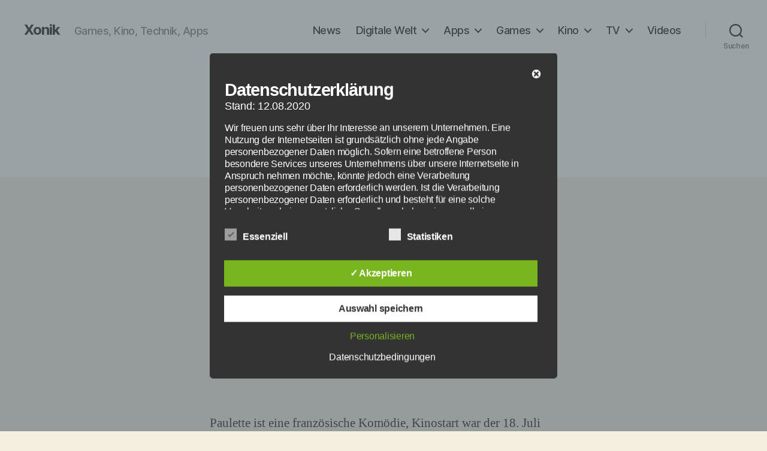

--- FILE ---
content_type: text/html; charset=UTF-8
request_url: https://xonik.de/t/paulette
body_size: 35033
content:
<!DOCTYPE html>

<html class="no-js" lang="de">

	<head>

		<meta charset="UTF-8">

<!-- Diese Seite wurde SEO-optimiert von wpSEO / https://wpseo.de -->
<title>Paulette › Xonik</title>
<meta name="description" content="Filmtipp: Paulette." />
<meta name="robots" content="noindex, follow" />
<link rel="canonical" href="https://xonik.de/t/paulette" />

		<meta name="viewport" content="width=device-width, initial-scale=1.0">

		<link rel="profile" href="https://gmpg.org/xfn/11">

		
<style type='text/css'>
						#tarinner #dsgvonotice_footer a, .dsgvonotice_footer_separator {
							
							color: #ffffff !important;
							
						}
												
					.dsdvo-cookie-notice.style3 #tarteaucitronAlertBig #tarinner {border-radius: 5px;}</style><link rel="alternate" type="application/rss+xml" title="Xonik &raquo; Feed" href="https://xonik.de/feed" />
<link rel="alternate" type="application/rss+xml" title="Xonik &raquo; Kommentar-Feed" href="https://xonik.de/comments/feed" />
<style id='wp-img-auto-sizes-contain-inline-css'>
img:is([sizes=auto i],[sizes^="auto," i]){contain-intrinsic-size:3000px 1500px}
/*# sourceURL=wp-img-auto-sizes-contain-inline-css */
</style>
<style id='wp-block-library-inline-css'>
:root{--wp-block-synced-color:#7a00df;--wp-block-synced-color--rgb:122,0,223;--wp-bound-block-color:var(--wp-block-synced-color);--wp-editor-canvas-background:#ddd;--wp-admin-theme-color:#007cba;--wp-admin-theme-color--rgb:0,124,186;--wp-admin-theme-color-darker-10:#006ba1;--wp-admin-theme-color-darker-10--rgb:0,107,160.5;--wp-admin-theme-color-darker-20:#005a87;--wp-admin-theme-color-darker-20--rgb:0,90,135;--wp-admin-border-width-focus:2px}@media (min-resolution:192dpi){:root{--wp-admin-border-width-focus:1.5px}}.wp-element-button{cursor:pointer}:root .has-very-light-gray-background-color{background-color:#eee}:root .has-very-dark-gray-background-color{background-color:#313131}:root .has-very-light-gray-color{color:#eee}:root .has-very-dark-gray-color{color:#313131}:root .has-vivid-green-cyan-to-vivid-cyan-blue-gradient-background{background:linear-gradient(135deg,#00d084,#0693e3)}:root .has-purple-crush-gradient-background{background:linear-gradient(135deg,#34e2e4,#4721fb 50%,#ab1dfe)}:root .has-hazy-dawn-gradient-background{background:linear-gradient(135deg,#faaca8,#dad0ec)}:root .has-subdued-olive-gradient-background{background:linear-gradient(135deg,#fafae1,#67a671)}:root .has-atomic-cream-gradient-background{background:linear-gradient(135deg,#fdd79a,#004a59)}:root .has-nightshade-gradient-background{background:linear-gradient(135deg,#330968,#31cdcf)}:root .has-midnight-gradient-background{background:linear-gradient(135deg,#020381,#2874fc)}:root{--wp--preset--font-size--normal:16px;--wp--preset--font-size--huge:42px}.has-regular-font-size{font-size:1em}.has-larger-font-size{font-size:2.625em}.has-normal-font-size{font-size:var(--wp--preset--font-size--normal)}.has-huge-font-size{font-size:var(--wp--preset--font-size--huge)}.has-text-align-center{text-align:center}.has-text-align-left{text-align:left}.has-text-align-right{text-align:right}.has-fit-text{white-space:nowrap!important}#end-resizable-editor-section{display:none}.aligncenter{clear:both}.items-justified-left{justify-content:flex-start}.items-justified-center{justify-content:center}.items-justified-right{justify-content:flex-end}.items-justified-space-between{justify-content:space-between}.screen-reader-text{border:0;clip-path:inset(50%);height:1px;margin:-1px;overflow:hidden;padding:0;position:absolute;width:1px;word-wrap:normal!important}.screen-reader-text:focus{background-color:#ddd;clip-path:none;color:#444;display:block;font-size:1em;height:auto;left:5px;line-height:normal;padding:15px 23px 14px;text-decoration:none;top:5px;width:auto;z-index:100000}html :where(.has-border-color){border-style:solid}html :where([style*=border-top-color]){border-top-style:solid}html :where([style*=border-right-color]){border-right-style:solid}html :where([style*=border-bottom-color]){border-bottom-style:solid}html :where([style*=border-left-color]){border-left-style:solid}html :where([style*=border-width]){border-style:solid}html :where([style*=border-top-width]){border-top-style:solid}html :where([style*=border-right-width]){border-right-style:solid}html :where([style*=border-bottom-width]){border-bottom-style:solid}html :where([style*=border-left-width]){border-left-style:solid}html :where(img[class*=wp-image-]){height:auto;max-width:100%}:where(figure){margin:0 0 1em}html :where(.is-position-sticky){--wp-admin--admin-bar--position-offset:var(--wp-admin--admin-bar--height,0px)}@media screen and (max-width:600px){html :where(.is-position-sticky){--wp-admin--admin-bar--position-offset:0px}}

/*# sourceURL=wp-block-library-inline-css */
</style><style id='global-styles-inline-css'>
:root{--wp--preset--aspect-ratio--square: 1;--wp--preset--aspect-ratio--4-3: 4/3;--wp--preset--aspect-ratio--3-4: 3/4;--wp--preset--aspect-ratio--3-2: 3/2;--wp--preset--aspect-ratio--2-3: 2/3;--wp--preset--aspect-ratio--16-9: 16/9;--wp--preset--aspect-ratio--9-16: 9/16;--wp--preset--color--black: #000000;--wp--preset--color--cyan-bluish-gray: #abb8c3;--wp--preset--color--white: #ffffff;--wp--preset--color--pale-pink: #f78da7;--wp--preset--color--vivid-red: #cf2e2e;--wp--preset--color--luminous-vivid-orange: #ff6900;--wp--preset--color--luminous-vivid-amber: #fcb900;--wp--preset--color--light-green-cyan: #7bdcb5;--wp--preset--color--vivid-green-cyan: #00d084;--wp--preset--color--pale-cyan-blue: #8ed1fc;--wp--preset--color--vivid-cyan-blue: #0693e3;--wp--preset--color--vivid-purple: #9b51e0;--wp--preset--color--accent: #cd2653;--wp--preset--color--primary: #000000;--wp--preset--color--secondary: #6d6d6d;--wp--preset--color--subtle-background: #dcd7ca;--wp--preset--color--background: #f5efe0;--wp--preset--gradient--vivid-cyan-blue-to-vivid-purple: linear-gradient(135deg,rgb(6,147,227) 0%,rgb(155,81,224) 100%);--wp--preset--gradient--light-green-cyan-to-vivid-green-cyan: linear-gradient(135deg,rgb(122,220,180) 0%,rgb(0,208,130) 100%);--wp--preset--gradient--luminous-vivid-amber-to-luminous-vivid-orange: linear-gradient(135deg,rgb(252,185,0) 0%,rgb(255,105,0) 100%);--wp--preset--gradient--luminous-vivid-orange-to-vivid-red: linear-gradient(135deg,rgb(255,105,0) 0%,rgb(207,46,46) 100%);--wp--preset--gradient--very-light-gray-to-cyan-bluish-gray: linear-gradient(135deg,rgb(238,238,238) 0%,rgb(169,184,195) 100%);--wp--preset--gradient--cool-to-warm-spectrum: linear-gradient(135deg,rgb(74,234,220) 0%,rgb(151,120,209) 20%,rgb(207,42,186) 40%,rgb(238,44,130) 60%,rgb(251,105,98) 80%,rgb(254,248,76) 100%);--wp--preset--gradient--blush-light-purple: linear-gradient(135deg,rgb(255,206,236) 0%,rgb(152,150,240) 100%);--wp--preset--gradient--blush-bordeaux: linear-gradient(135deg,rgb(254,205,165) 0%,rgb(254,45,45) 50%,rgb(107,0,62) 100%);--wp--preset--gradient--luminous-dusk: linear-gradient(135deg,rgb(255,203,112) 0%,rgb(199,81,192) 50%,rgb(65,88,208) 100%);--wp--preset--gradient--pale-ocean: linear-gradient(135deg,rgb(255,245,203) 0%,rgb(182,227,212) 50%,rgb(51,167,181) 100%);--wp--preset--gradient--electric-grass: linear-gradient(135deg,rgb(202,248,128) 0%,rgb(113,206,126) 100%);--wp--preset--gradient--midnight: linear-gradient(135deg,rgb(2,3,129) 0%,rgb(40,116,252) 100%);--wp--preset--font-size--small: 18px;--wp--preset--font-size--medium: 20px;--wp--preset--font-size--large: 26.25px;--wp--preset--font-size--x-large: 42px;--wp--preset--font-size--normal: 21px;--wp--preset--font-size--larger: 32px;--wp--preset--spacing--20: 0.44rem;--wp--preset--spacing--30: 0.67rem;--wp--preset--spacing--40: 1rem;--wp--preset--spacing--50: 1.5rem;--wp--preset--spacing--60: 2.25rem;--wp--preset--spacing--70: 3.38rem;--wp--preset--spacing--80: 5.06rem;--wp--preset--shadow--natural: 6px 6px 9px rgba(0, 0, 0, 0.2);--wp--preset--shadow--deep: 12px 12px 50px rgba(0, 0, 0, 0.4);--wp--preset--shadow--sharp: 6px 6px 0px rgba(0, 0, 0, 0.2);--wp--preset--shadow--outlined: 6px 6px 0px -3px rgb(255, 255, 255), 6px 6px rgb(0, 0, 0);--wp--preset--shadow--crisp: 6px 6px 0px rgb(0, 0, 0);}:where(.is-layout-flex){gap: 0.5em;}:where(.is-layout-grid){gap: 0.5em;}body .is-layout-flex{display: flex;}.is-layout-flex{flex-wrap: wrap;align-items: center;}.is-layout-flex > :is(*, div){margin: 0;}body .is-layout-grid{display: grid;}.is-layout-grid > :is(*, div){margin: 0;}:where(.wp-block-columns.is-layout-flex){gap: 2em;}:where(.wp-block-columns.is-layout-grid){gap: 2em;}:where(.wp-block-post-template.is-layout-flex){gap: 1.25em;}:where(.wp-block-post-template.is-layout-grid){gap: 1.25em;}.has-black-color{color: var(--wp--preset--color--black) !important;}.has-cyan-bluish-gray-color{color: var(--wp--preset--color--cyan-bluish-gray) !important;}.has-white-color{color: var(--wp--preset--color--white) !important;}.has-pale-pink-color{color: var(--wp--preset--color--pale-pink) !important;}.has-vivid-red-color{color: var(--wp--preset--color--vivid-red) !important;}.has-luminous-vivid-orange-color{color: var(--wp--preset--color--luminous-vivid-orange) !important;}.has-luminous-vivid-amber-color{color: var(--wp--preset--color--luminous-vivid-amber) !important;}.has-light-green-cyan-color{color: var(--wp--preset--color--light-green-cyan) !important;}.has-vivid-green-cyan-color{color: var(--wp--preset--color--vivid-green-cyan) !important;}.has-pale-cyan-blue-color{color: var(--wp--preset--color--pale-cyan-blue) !important;}.has-vivid-cyan-blue-color{color: var(--wp--preset--color--vivid-cyan-blue) !important;}.has-vivid-purple-color{color: var(--wp--preset--color--vivid-purple) !important;}.has-black-background-color{background-color: var(--wp--preset--color--black) !important;}.has-cyan-bluish-gray-background-color{background-color: var(--wp--preset--color--cyan-bluish-gray) !important;}.has-white-background-color{background-color: var(--wp--preset--color--white) !important;}.has-pale-pink-background-color{background-color: var(--wp--preset--color--pale-pink) !important;}.has-vivid-red-background-color{background-color: var(--wp--preset--color--vivid-red) !important;}.has-luminous-vivid-orange-background-color{background-color: var(--wp--preset--color--luminous-vivid-orange) !important;}.has-luminous-vivid-amber-background-color{background-color: var(--wp--preset--color--luminous-vivid-amber) !important;}.has-light-green-cyan-background-color{background-color: var(--wp--preset--color--light-green-cyan) !important;}.has-vivid-green-cyan-background-color{background-color: var(--wp--preset--color--vivid-green-cyan) !important;}.has-pale-cyan-blue-background-color{background-color: var(--wp--preset--color--pale-cyan-blue) !important;}.has-vivid-cyan-blue-background-color{background-color: var(--wp--preset--color--vivid-cyan-blue) !important;}.has-vivid-purple-background-color{background-color: var(--wp--preset--color--vivid-purple) !important;}.has-black-border-color{border-color: var(--wp--preset--color--black) !important;}.has-cyan-bluish-gray-border-color{border-color: var(--wp--preset--color--cyan-bluish-gray) !important;}.has-white-border-color{border-color: var(--wp--preset--color--white) !important;}.has-pale-pink-border-color{border-color: var(--wp--preset--color--pale-pink) !important;}.has-vivid-red-border-color{border-color: var(--wp--preset--color--vivid-red) !important;}.has-luminous-vivid-orange-border-color{border-color: var(--wp--preset--color--luminous-vivid-orange) !important;}.has-luminous-vivid-amber-border-color{border-color: var(--wp--preset--color--luminous-vivid-amber) !important;}.has-light-green-cyan-border-color{border-color: var(--wp--preset--color--light-green-cyan) !important;}.has-vivid-green-cyan-border-color{border-color: var(--wp--preset--color--vivid-green-cyan) !important;}.has-pale-cyan-blue-border-color{border-color: var(--wp--preset--color--pale-cyan-blue) !important;}.has-vivid-cyan-blue-border-color{border-color: var(--wp--preset--color--vivid-cyan-blue) !important;}.has-vivid-purple-border-color{border-color: var(--wp--preset--color--vivid-purple) !important;}.has-vivid-cyan-blue-to-vivid-purple-gradient-background{background: var(--wp--preset--gradient--vivid-cyan-blue-to-vivid-purple) !important;}.has-light-green-cyan-to-vivid-green-cyan-gradient-background{background: var(--wp--preset--gradient--light-green-cyan-to-vivid-green-cyan) !important;}.has-luminous-vivid-amber-to-luminous-vivid-orange-gradient-background{background: var(--wp--preset--gradient--luminous-vivid-amber-to-luminous-vivid-orange) !important;}.has-luminous-vivid-orange-to-vivid-red-gradient-background{background: var(--wp--preset--gradient--luminous-vivid-orange-to-vivid-red) !important;}.has-very-light-gray-to-cyan-bluish-gray-gradient-background{background: var(--wp--preset--gradient--very-light-gray-to-cyan-bluish-gray) !important;}.has-cool-to-warm-spectrum-gradient-background{background: var(--wp--preset--gradient--cool-to-warm-spectrum) !important;}.has-blush-light-purple-gradient-background{background: var(--wp--preset--gradient--blush-light-purple) !important;}.has-blush-bordeaux-gradient-background{background: var(--wp--preset--gradient--blush-bordeaux) !important;}.has-luminous-dusk-gradient-background{background: var(--wp--preset--gradient--luminous-dusk) !important;}.has-pale-ocean-gradient-background{background: var(--wp--preset--gradient--pale-ocean) !important;}.has-electric-grass-gradient-background{background: var(--wp--preset--gradient--electric-grass) !important;}.has-midnight-gradient-background{background: var(--wp--preset--gradient--midnight) !important;}.has-small-font-size{font-size: var(--wp--preset--font-size--small) !important;}.has-medium-font-size{font-size: var(--wp--preset--font-size--medium) !important;}.has-large-font-size{font-size: var(--wp--preset--font-size--large) !important;}.has-x-large-font-size{font-size: var(--wp--preset--font-size--x-large) !important;}
/*# sourceURL=global-styles-inline-css */
</style>

<style id='classic-theme-styles-inline-css'>
/*! This file is auto-generated */
.wp-block-button__link{color:#fff;background-color:#32373c;border-radius:9999px;box-shadow:none;text-decoration:none;padding:calc(.667em + 2px) calc(1.333em + 2px);font-size:1.125em}.wp-block-file__button{background:#32373c;color:#fff;text-decoration:none}
/*# sourceURL=/wp-includes/css/classic-themes.min.css */
</style>
<link rel='stylesheet' id='dashicons-css' href='https://xonik.de/wp-includes/css/dashicons.min.css?ver=6.9' media='all' />
<link rel='stylesheet' id='dsgvoaio_frontend_css-css' href='https://xonik.de/wp-content/plugins/dsgvo-all-in-one-for-wp/assets/css/plugin.css?ver=1.0' media='all' />
<style id='dsgvoaio_control-inline-css'>


						.tarteaucitronAlertSmallTop {

							top: 20px !important;

							left: 35px !important;

							right: auto !important;

						}			

					
/*# sourceURL=dsgvoaio_control-inline-css */
</style>
<link rel='stylesheet' id='pps-post-list-box-frontend-css' href='https://xonik.de/wp-content/plugins/organize-series/addons/post-list-box/classes/../assets/css/post-list-box-frontend.css?ver=2.17.0' media='all' />
<link rel='stylesheet' id='twentytwenty-style-css' href='https://xonik.de/wp-content/themes/twentytwenty/style.css?ver=2.9' media='all' />
<style id='twentytwenty-style-inline-css'>
.color-accent,.color-accent-hover:hover,.color-accent-hover:focus,:root .has-accent-color,.has-drop-cap:not(:focus):first-letter,.wp-block-button.is-style-outline,a { color: #cd2653; }blockquote,.border-color-accent,.border-color-accent-hover:hover,.border-color-accent-hover:focus { border-color: #cd2653; }button,.button,.faux-button,.wp-block-button__link,.wp-block-file .wp-block-file__button,input[type="button"],input[type="reset"],input[type="submit"],.bg-accent,.bg-accent-hover:hover,.bg-accent-hover:focus,:root .has-accent-background-color,.comment-reply-link { background-color: #cd2653; }.fill-children-accent,.fill-children-accent * { fill: #cd2653; }body,.entry-title a,:root .has-primary-color { color: #000000; }:root .has-primary-background-color { background-color: #000000; }cite,figcaption,.wp-caption-text,.post-meta,.entry-content .wp-block-archives li,.entry-content .wp-block-categories li,.entry-content .wp-block-latest-posts li,.wp-block-latest-comments__comment-date,.wp-block-latest-posts__post-date,.wp-block-embed figcaption,.wp-block-image figcaption,.wp-block-pullquote cite,.comment-metadata,.comment-respond .comment-notes,.comment-respond .logged-in-as,.pagination .dots,.entry-content hr:not(.has-background),hr.styled-separator,:root .has-secondary-color { color: #6d6d6d; }:root .has-secondary-background-color { background-color: #6d6d6d; }pre,fieldset,input,textarea,table,table *,hr { border-color: #dcd7ca; }caption,code,code,kbd,samp,.wp-block-table.is-style-stripes tbody tr:nth-child(odd),:root .has-subtle-background-background-color { background-color: #dcd7ca; }.wp-block-table.is-style-stripes { border-bottom-color: #dcd7ca; }.wp-block-latest-posts.is-grid li { border-top-color: #dcd7ca; }:root .has-subtle-background-color { color: #dcd7ca; }body:not(.overlay-header) .primary-menu > li > a,body:not(.overlay-header) .primary-menu > li > .icon,.modal-menu a,.footer-menu a, .footer-widgets a:where(:not(.wp-block-button__link)),#site-footer .wp-block-button.is-style-outline,.wp-block-pullquote:before,.singular:not(.overlay-header) .entry-header a,.archive-header a,.header-footer-group .color-accent,.header-footer-group .color-accent-hover:hover { color: #cd2653; }.social-icons a,#site-footer button:not(.toggle),#site-footer .button,#site-footer .faux-button,#site-footer .wp-block-button__link,#site-footer .wp-block-file__button,#site-footer input[type="button"],#site-footer input[type="reset"],#site-footer input[type="submit"] { background-color: #cd2653; }.header-footer-group,body:not(.overlay-header) #site-header .toggle,.menu-modal .toggle { color: #000000; }body:not(.overlay-header) .primary-menu ul { background-color: #000000; }body:not(.overlay-header) .primary-menu > li > ul:after { border-bottom-color: #000000; }body:not(.overlay-header) .primary-menu ul ul:after { border-left-color: #000000; }.site-description,body:not(.overlay-header) .toggle-inner .toggle-text,.widget .post-date,.widget .rss-date,.widget_archive li,.widget_categories li,.widget cite,.widget_pages li,.widget_meta li,.widget_nav_menu li,.powered-by-wordpress,.footer-credits .privacy-policy,.to-the-top,.singular .entry-header .post-meta,.singular:not(.overlay-header) .entry-header .post-meta a { color: #6d6d6d; }.header-footer-group pre,.header-footer-group fieldset,.header-footer-group input,.header-footer-group textarea,.header-footer-group table,.header-footer-group table *,.footer-nav-widgets-wrapper,#site-footer,.menu-modal nav *,.footer-widgets-outer-wrapper,.footer-top { border-color: #dcd7ca; }.header-footer-group table caption,body:not(.overlay-header) .header-inner .toggle-wrapper::before { background-color: #dcd7ca; }
/*# sourceURL=twentytwenty-style-inline-css */
</style>
<link rel='stylesheet' id='twentytwenty-fonts-css' href='https://xonik.de/wp-content/themes/twentytwenty/assets/css/font-inter.css?ver=2.9' media='all' />
<link rel='stylesheet' id='twentytwenty-print-style-css' href='https://xonik.de/wp-content/themes/twentytwenty/print.css?ver=2.9' media='print' />
<link rel='stylesheet' id='wpel-style-css' href='https://xonik.de/wp-content/plugins/wp-external-links/public/css/wpel.css?ver=2.63' media='all' />
<link rel='stylesheet' id='imshortcode-css' href='https://xonik.de/wp-content/plugins/wp-innomobile/public/css/shortcode.css?ver=1.0.4' media='all' />
<link rel='stylesheet' id='pps-series-post-details-frontend-css' href='https://xonik.de/wp-content/plugins/organize-series/addons/post-details/assets/css/series-post-details-frontend.css?ver=2.17.0' media='all' />
<link rel='stylesheet' id='pps-series-post-navigation-frontend-css' href='https://xonik.de/wp-content/plugins/organize-series/addons/post-navigation/includes/../assets/css/post-navigation-frontend.css?ver=2.17.0' media='all' />
<script src="https://xonik.de/wp-includes/js/jquery/jquery.min.js?ver=3.7.1" id="jquery-core-js"></script>
<script src="https://xonik.de/wp-includes/js/jquery/jquery-migrate.min.js?ver=3.4.1" id="jquery-migrate-js"></script>
<script id="dsdvo_tarteaucitron-js-extra">
var parms = {"version":"4.9","close_popup_auto":"off","animation_time":"1000","text_policy":"Datenschutzbedingungen","buttoncustomizebackground":"transparent","buttoncustomizetextcolor":"#79b51f","text_imprint":"Impressum","btn_text_save":"Auswahl speichern","checkbox_externals_label":"Externe Dienste","checkbox_statistics_label":"Statistiken","checkbox_essentials_label":"Essenziell","nolabel":"NEIN","yeslabel":"JA","showpolicyname":"Datenschutzbedingungen / Cookies angezeigen","maincatname":"Allgemeine Cookies","language":"de","woocommercecookies":" ","polylangcookie":"","usenocookies":"Dieser Dienst nutzt keine Cookies.","cookietextheader":"Datenschutzeinstellungen","nocookietext":"Dieser Dienst hat keine Cookies gespeichert.","cookietextusage":"Gespeicherte Cookies:","cookietextusagebefore":"Folgende Cookies k\u00f6nnen gespeichert werden:","adminajaxurl":"https://xonik.de/wp-admin/admin-ajax.php","vgwort_defaultoptinout":"optin","koko_defaultoptinout":"optin","ga_defaultoptinout":"optin","notice_design":"dark","expiretime":"7","noticestyle":"style3","backgroundcolor":"#333","textcolor":"#ffffff","buttonbackground":"#fff","buttontextcolor":"#333","buttonlinkcolor":"","cookietext":"\u003Cp\u003EWir verwenden technisch notwendige Cookies auf unserer Webseite sowie externe Dienste.\nStandardm\u00e4\u00dfig sind alle externen Dienste deaktiviert. Sie k\u00f6nnen diese jedoch nach belieben aktivieren & deaktivieren.\nF\u00fcr weitere Informationen lesen Sie unsere Datenschutzbestimmungen.\u003C/p\u003E\n","cookieaccepttext":"Akzeptieren","btn_text_customize":"Personalisieren","cookietextscroll":"Durch das fortgesetzte bl\u00e4ttern stimmen Sie der Nutzung von externen Diensten und Cookies zu.","imprinturl":"","policyurl":"https://xonik.de/datenschutzerklaerung","policyurltext":"Hier finden Sie unsere Datenschutzbestimmungen","ablehnentxt":"Ablehnen","ablehnentext":"Sie haben die Bedingungen abgelehnt. Sie werden daher auf google.de weitergeleitet.","ablehnenurl":"www.google.de","showrejectbtn":"off","popupagbs":"\u003Cdiv class='dsgvo_aio_policy'\u003E\u003Ch2\u003EDatenschutzerkl\u00e4rung\u003C/h2\u003E\u003Cbr /\u003E\nStand: 12.08.2020\u003C/p\u003E\n\u003Cp\u003EWir freuen uns sehr \u00fcber Ihr Interesse an unserem Unternehmen. Eine Nutzung der Internetseiten ist grunds\u00e4tzlich ohne jede Angabe personenbezogener Daten m\u00f6glich. Sofern eine betroffene Person besondere Services unseres Unternehmens \u00fcber unsere Internetseite in Anspruch nehmen m\u00f6chte, k\u00f6nnte jedoch eine Verarbeitung personenbezogener Daten erforderlich werden. Ist die Verarbeitung personenbezogener Daten erforderlich und besteht f\u00fcr eine solche Verarbeitung keine gesetzliche Grundlage, holen wir generell eine Einwilligung der betroffenen Person ein.\u003C/p\u003E\n\u003Cp\u003EDie Verarbeitung personenbezogener Daten, beispielsweise des Namens, der Anschrift, E-Mail-Adresse oder Telefonnummer einer betroffenen Person, erfolgt stets im Einklang mit der Datenschutz-Grundverordnung und in \u00dcbereinstimmung mit den f\u00fcr uns geltenden landesspezifischen Datenschutzbestimmungen. Mittels dieser Datenschutzerkl\u00e4rung m\u00f6chte unser Unternehmen die \u00d6ffentlichkeit \u00fcber Art, Umfang und Zweck der von uns erhobenen, genutzten und verarbeiteten personenbezogenen Daten informieren. Ferner werden betroffene Personen mittels dieser Datenschutzerkl\u00e4rung \u00fcber die ihnen zustehenden Rechte aufgekl\u00e4rt.\u003C/p\u003E\n\u003Cp\u003EWir haben als f\u00fcr die Verarbeitung Verantwortlicher zahlreiche technische und organisatorische Ma\u00dfnahmen umgesetzt, um einen m\u00f6glichst l\u00fcckenlosen Schutz der \u00fcber diese Internetseite verarbeiteten personenbezogenen Daten sicherzustellen. Dennoch k\u00f6nnen Internetbasierte Daten\u00fcbertragungen grunds\u00e4tzlich Sicherheitsl\u00fccken aufweisen, sodass ein absoluter Schutz nicht gew\u00e4hrleistet werden kann. Aus diesem Grund steht es jeder betroffenen Person frei, personenbezogene Daten auch auf alternativen Wegen, beispielsweise telefonisch, an uns zu \u00fcbermitteln.\u003Cbr /\u003E\n\u003Ch4\u003EBegriffsbestimmungen\u003C/h4\u003E\u003Cbr /\u003E\nDie Datenschutzerkl\u00e4rung beruht auf den Begrifflichkeiten, die durch den Europ\u00e4ischen Richtlinien- und Verordnungsgeber beim Erlass der Datenschutz-Grundverordnung (DS-GVO) verwendet wurden. Unsere Datenschutzerkl\u00e4rung soll sowohl f\u00fcr die \u00d6ffentlichkeit als auch f\u00fcr unsere Kunden und Gesch\u00e4ftspartner einfach lesbar und verst\u00e4ndlich sein. Um dies zu gew\u00e4hrleisten, m\u00f6chten wir vorab die verwendeten Begrifflichkeiten erl\u00e4utern.\u003C/p\u003E\n\u003Cp\u003EWir verwenden in dieser Datenschutzerkl\u00e4rung unter anderem die folgenden Begriffe:\u003Cbr /\u003E\n\u003Cul\u003E\u003Cbr /\u003E\n \t\u003Cli\u003E\u003Cbr /\u003E\n\u003Ch4\u003Ea)\u00a0\u00a0\u00a0 personenbezogene Daten\u003C/h4\u003E\u003Cbr /\u003E\nPersonenbezogene Daten sind alle Informationen, die sich auf eine identifizierte oder identifizierbare nat\u00fcrliche Person (im Folgenden \u201ebetroffene Person\") beziehen. Als identifizierbar wird eine nat\u00fcrliche Person angesehen, die direkt oder indirekt, insbesondere mittels Zuordnung zu einer Kennung wie einem Namen, zu einer Kennnummer, zu Standortdaten, zu einer Online-Kennung oder zu einem oder mehreren besonderen Merkmalen, die Ausdruck der physischen, physiologischen, genetischen, psychischen, wirtschaftlichen, kulturellen oder sozialen Identit\u00e4t dieser nat\u00fcrlichen Person sind, identifiziert werden kann.\u003C/li\u003E\u003Cbr /\u003E\n \t\u003Cli\u003E\u003Cbr /\u003E\n\u003Ch4\u003Eb)\u00a0\u00a0\u00a0 betroffene Person\u003C/h4\u003E\u003Cbr /\u003E\nBetroffene Person ist jede identifizierte oder identifizierbare nat\u00fcrliche Person, deren personenbezogene Daten von dem f\u00fcr die Verarbeitung Verantwortlichen verarbeitet werden.\u003C/li\u003E\u003Cbr /\u003E\n \t\u003Cli\u003E\u003Cbr /\u003E\n\u003Ch4\u003Ec)\u00a0\u00a0\u00a0 Verarbeitung\u003C/h4\u003E\u003Cbr /\u003E\nVerarbeitung ist jeder mit oder ohne Hilfe automatisierter Verfahren ausgef\u00fchrte Vorgang oder jede solche Vorgangsreihe im Zusammenhang mit personenbezogenen Daten wie das Erheben, das Erfassen, die Organisation, das Ordnen, die Speicherung, die Anpassung oder Ver\u00e4nderung, das Auslesen, das Abfragen, die Verwendung, die Offenlegung durch \u00dcbermittlung, Verbreitung oder eine andere Form der Bereitstellung, den Abgleich oder die Verkn\u00fcpfung, die Einschr\u00e4nkung, das L\u00f6schen oder die Vernichtung.\u003C/li\u003E\u003Cbr /\u003E\n \t\u003Cli\u003E\u003Cbr /\u003E\n\u003Ch4\u003Ed)\u00a0\u00a0\u00a0 Einschr\u00e4nkung der Verarbeitung\u003C/h4\u003E\u003Cbr /\u003E\nEinschr\u00e4nkung der Verarbeitung ist die Markierung gespeicherter personenbezogener Daten mit dem Ziel, ihre k\u00fcnftige Verarbeitung einzuschr\u00e4nken.\u003C/li\u003E\u003Cbr /\u003E\n \t\u003Cli\u003E\u003Cbr /\u003E\n\u003Ch4\u003Ee)\u00a0\u00a0\u00a0 Profiling\u003C/h4\u003E\u003Cbr /\u003E\nProfiling ist jede Art der automatisierten Verarbeitung personenbezogener Daten, die darin besteht, dass diese personenbezogenen Daten verwendet werden, um bestimmte pers\u00f6nliche Aspekte, die sich auf eine nat\u00fcrliche Person beziehen, zu bewerten, insbesondere, um Aspekte bez\u00fcglich Arbeitsleistung, wirtschaftlicher Lage, Gesundheit, pers\u00f6nlicher Vorlieben, Interessen, Zuverl\u00e4ssigkeit, Verhalten, Aufenthaltsort oder Ortswechsel dieser nat\u00fcrlichen Person zu analysieren oder vorherzusagen.\u003C/li\u003E\u003Cbr /\u003E\n \t\u003Cli\u003E\u003Cbr /\u003E\n\u003Ch4\u003Ef)\u00a0\u00a0\u00a0\u00a0 Pseudonymisierung\u003C/h4\u003E\u003Cbr /\u003E\nPseudonymisierung ist die Verarbeitung personenbezogener Daten in einer Weise, auf welche die personenbezogenen Daten ohne Hinzuziehung zus\u00e4tzlicher Informationen nicht mehr einer spezifischen betroffenen Person zugeordnet werden k\u00f6nnen, sofern diese zus\u00e4tzlichen Informationen gesondert aufbewahrt werden und technischen und organisatorischen Ma\u00dfnahmen unterliegen, die gew\u00e4hrleisten, dass die personenbezogenen Daten nicht einer identifizierten oder identifizierbaren nat\u00fcrlichen Person zugewiesen werden.\u003C/li\u003E\u003Cbr /\u003E\n \t\u003Cli\u003E\u003Cbr /\u003E\n\u003Ch4\u003Eg)\u00a0\u00a0\u00a0 Verantwortlicher oder f\u00fcr die Verarbeitung Verantwortlicher\u003C/h4\u003E\u003Cbr /\u003E\nVerantwortlicher oder f\u00fcr die Verarbeitung Verantwortlicher ist die nat\u00fcrliche oder juristische Person, Beh\u00f6rde, Einrichtung oder andere Stelle, die allein oder gemeinsam mit anderen \u00fcber die Zwecke und Mittel der Verarbeitung von personenbezogenen Daten entscheidet. Sind die Zwecke und Mittel dieser Verarbeitung durch das Unionsrecht oder das Recht der Mitgliedstaaten vorgegeben, so kann der Verantwortliche beziehungsweise k\u00f6nnen die bestimmten Kriterien seiner Benennung nach dem Unionsrecht oder dem Recht der Mitgliedstaaten vorgesehen werden.\u003C/li\u003E\u003Cbr /\u003E\n \t\u003Cli\u003E\u003Cbr /\u003E\n\u003Ch4\u003Eh)\u00a0\u00a0\u00a0 Auftragsverarbeiter\u003C/h4\u003E\u003Cbr /\u003E\nAuftragsverarbeiter ist eine nat\u00fcrliche oder juristische Person, Beh\u00f6rde, Einrichtung oder andere Stelle, die personenbezogene Daten im Auftrag des Verantwortlichen verarbeitet.\u003C/li\u003E\u003Cbr /\u003E\n \t\u003Cli\u003E\u003Cbr /\u003E\n\u003Ch4\u003Ei)\u00a0\u00a0\u00a0\u00a0\u00a0 Empf\u00e4nger\u003C/h4\u003E\u003Cbr /\u003E\nEmpf\u00e4nger ist eine nat\u00fcrliche oder juristische Person, Beh\u00f6rde, Einrichtung oder andere Stelle, der personenbezogene Daten offengelegt werden, unabh\u00e4ngig davon, ob es sich bei ihr um einen Dritten handelt oder nicht. Beh\u00f6rden, die im Rahmen eines bestimmten Untersuchungsauftrags nach dem Unionsrecht oder dem Recht der Mitgliedstaaten m\u00f6glicherweise personenbezogene Daten erhalten, gelten jedoch nicht als Empf\u00e4nger.\u003C/li\u003E\u003Cbr /\u003E\n \t\u003Cli\u003E\u003Cbr /\u003E\n\u003Ch4\u003Ej)\u00a0\u00a0\u00a0\u00a0\u00a0 Dritter\u003C/h4\u003E\u003Cbr /\u003E\nDritter ist eine nat\u00fcrliche oder juristische Person, Beh\u00f6rde, Einrichtung oder andere Stelle au\u00dfer der betroffenen Person, dem Verantwortlichen, dem Auftragsverarbeiter und den Personen, die unter der unmittelbaren Verantwortung des Verantwortlichen oder des Auftragsverarbeiters befugt sind, die personenbezogenen Daten zu verarbeiten.\u003C/li\u003E\u003Cbr /\u003E\n \t\u003Cli\u003E\u003Cbr /\u003E\n\u003Ch4\u003Ek)\u00a0\u00a0\u00a0 Einwilligung\u003C/h4\u003E\u003Cbr /\u003E\nEinwilligung ist jede von der betroffenen Person freiwillig f\u00fcr den bestimmten Fall in informierter Weise und unmissverst\u00e4ndlich abgegebene Willensbekundung in Form einer Erkl\u00e4rung oder einer sonstigen eindeutigen best\u00e4tigenden Handlung, mit der die betroffene Person zu verstehen gibt, dass sie mit der Verarbeitung der sie betreffenden personenbezogenen Daten einverstanden ist.\u003C/li\u003E\u003Cbr /\u003E\n\u003C/ul\u003E\u003Cbr /\u003E\n\u003Ch4\u003EName und Anschrift des f\u00fcr die Verarbeitung Verantwortlichen\u003C/h4\u003E\u003Cbr /\u003E\nVerantwortlicher im Sinne der Datenschutz-Grundverordnung, sonstiger in den Mitgliedstaaten der Europ\u00e4ischen Union geltenden Datenschutzgesetze und anderer Bestimmungen mit datenschutzrechtlichem Charakter ist die:\u003C/p\u003E\n\u003Cp\u003EInnoMobile GmbH\u003C/p\u003E\n\u003Cp\u003EPaul Stelzer\u003C/p\u003E\n\u003Cp\u003EKirschenallee 36\u003C/p\u003E\n\u003Cp\u003E18507 Grimmen\u003C/p\u003E\n\u003Cp\u003EDeutschland\u003C/p\u003E\n\u003Cp\u003E01523 4270235\u003C/p\u003E\n\u003Cp\u003EE-Mail:\u00a0info@innomobile.de\u003C/p\u003E\n\u003Cp\u003E\u003Ch4\u003ECookies / SessionStorage / LocalStorage\u003C/h4\u003E\u003Cbr /\u003E\nDie Internetseiten verwenden teilweise so genannte Cookies, LocalStorage und SessionStorage. Dies dient dazu, unser Angebot nutzerfreundlicher, effektiver und sicherer zu machen. Local Storage und SessionStorage ist eine Technologie, mit welcher ihr Browser Daten auf Ihrem Computer oder mobilen Ger\u00e4t abspeichert. Cookies sind Textdateien, welche \u00fcber einen Internetbrowser auf einem Computersystem abgelegt und gespeichert werden. Sie k\u00f6nnen die Verwendung von Cookies, LocalStorage und SessionStorage durch entsprechende Einstellung in Ihrem Browser verhindern.\u003C/p\u003E\n\u003Cp\u003EZahlreiche Internetseiten und Server verwenden Cookies. Viele Cookies enthalten eine sogenannte Cookie-ID. Eine Cookie-ID ist eine eindeutige Kennung des Cookies. Sie besteht aus einer Zeichenfolge, durch welche Internetseiten und Server dem konkreten Internetbrowser zugeordnet werden k\u00f6nnen, in dem das Cookie gespeichert wurde. Dies erm\u00f6glicht es den besuchten Internetseiten und Servern, den individuellen Browser der betroffenen Person von anderen Internetbrowsern, die andere Cookies enthalten, zu unterscheiden. Ein bestimmter Internetbrowser kann \u00fcber die eindeutige Cookie-ID wiedererkannt und identifiziert werden.\u003C/p\u003E\n\u003Cp\u003EDurch den Einsatz von Cookies kann den Nutzern dieser Internetseite nutzerfreundlichere Services bereitstellen, die ohne die Cookie-Setzung nicht m\u00f6glich w\u00e4ren.\u003C/p\u003E\n\u003Cp\u003EMittels eines Cookies k\u00f6nnen die Informationen und Angebote auf unserer Internetseite im Sinne des Benutzers optimiert werden. Cookies erm\u00f6glichen uns, wie bereits erw\u00e4hnt, die Benutzer unserer Internetseite wiederzuerkennen. Zweck dieser Wiedererkennung ist es, den Nutzern die Verwendung unserer Internetseite zu erleichtern. Der Benutzer einer Internetseite, die Cookies verwendet, muss beispielsweise nicht bei jedem Besuch der Internetseite erneut seine Zugangsdaten eingeben, weil dies von der Internetseite und dem auf dem Computersystem des Benutzers abgelegten Cookie \u00fcbernommen wird. Ein weiteres Beispiel ist das Cookie eines Warenkorbes im Online-Shop. Der Online-Shop merkt sich die Artikel, die ein Kunde in den virtuellen Warenkorb gelegt hat, \u00fcber ein Cookie.\u003C/p\u003E\n\u003Cp\u003EDie betroffene Person kann die Setzung von Cookies durch unsere Internetseite jederzeit mittels einer entsprechenden Einstellung des genutzten Internetbrowsers verhindern und damit der Setzung von Cookies dauerhaft widersprechen. Ferner k\u00f6nnen bereits gesetzte Cookies jederzeit \u00fcber einen Internetbrowser oder andere Softwareprogramme gel\u00f6scht werden. Dies ist in allen g\u00e4ngigen Internetbrowsern m\u00f6glich. Deaktiviert die betroffene Person die Setzung von Cookies in dem genutzten Internetbrowser, sind unter Umst\u00e4nden nicht alle Funktionen unserer Internetseite vollumf\u00e4nglich nutzbar.\u003Cbr /\u003E\n\u003Ch4\u003EErfassung von allgemeinen Daten und Informationen\u003C/h4\u003E\u003Cbr /\u003E\nDie Internetseite erfasst mit jedem Aufruf der Internetseite durch eine betroffene Person oder ein automatisiertes System eine Reihe von allgemeinen Daten und Informationen. Diese allgemeinen Daten und Informationen werden in den Logfiles des Servers gespeichert. Erfasst werden k\u00f6nnen die (1) verwendeten Browsertypen und Versionen, (2) das vom zugreifenden System verwendete Betriebssystem, (3) die Internetseite, von welcher ein zugreifendes System auf unsere Internetseite gelangt (sogenannte Referrer), (4) die Unterwebseiten, welche \u00fcber ein zugreifendes System auf unserer Internetseite angesteuert werden, (5) das Datum und die Uhrzeit eines Zugriffs auf die Internetseite, (6) eine Internet-Protokoll-Adresse (IP-Adresse), (7) der Internet-Service-Provider des zugreifenden Systems und (8) sonstige \u00e4hnliche Daten und Informationen, die der Gefahrenabwehr im Falle von Angriffen auf unsere informationstechnologischen Systeme dienen.\u003C/p\u003E\n\u003Cp\u003EBei der Nutzung dieser allgemeinen Daten und Informationen ziehen wird keine R\u00fcckschl\u00fcsse auf die betroffene Person. Diese Informationen werden vielmehr ben\u00f6tigt, um (1) die Inhalte unserer Internetseite korrekt auszuliefern, (2) die Inhalte unserer Internetseite sowie die Werbung f\u00fcr diese zu optimieren, (3) die dauerhafte Funktionsf\u00e4higkeit unserer informationstechnologischen Systeme und der Technik unserer Internetseite zu gew\u00e4hrleisten sowie (4) um Strafverfolgungsbeh\u00f6rden im Falle eines Cyberangriffes die zur Strafverfolgung notwendigen Informationen bereitzustellen. Diese anonym erhobenen Daten und Informationen werden durch uns daher einerseits statistisch und ferner mit dem Ziel ausgewertet, den Datenschutz und die Datensicherheit in unserem Unternehmen zu erh\u00f6hen, um letztlich ein optimales Schutzniveau f\u00fcr die von uns verarbeiteten personenbezogenen Daten sicherzustellen. Die anonymen Daten der Server-Logfiles werden getrennt von allen durch eine betroffene Person angegebenen personenbezogenen Daten gespeichert.\u003Cbr /\u003E\n\u003Ch4\u003ERegistrierung auf unserer Internetseite\u003C/h4\u003E\u003Cbr /\u003E\nDie betroffene Person hat die M\u00f6glichkeit, sich auf der Internetseite des f\u00fcr die Verarbeitung Verantwortlichen unter Angabe von personenbezogenen Daten zu registrieren. Welche personenbezogenen Daten dabei an den f\u00fcr die Verarbeitung Verantwortlichen \u00fcbermittelt werden, ergibt sich aus der jeweiligen Eingabemaske, die f\u00fcr die Registrierung verwendet wird. Die von der betroffenen Person eingegebenen personenbezogenen Daten werden ausschlie\u00dflich f\u00fcr die interne Verwendung bei dem f\u00fcr die Verarbeitung Verantwortlichen und f\u00fcr eigene Zwecke erhoben und gespeichert. Der f\u00fcr die Verarbeitung Verantwortliche kann die Weitergabe an einen oder mehrere Auftragsverarbeiter, beispielsweise einen Paketdienstleister, veranlassen, der die personenbezogenen Daten ebenfalls ausschlie\u00dflich f\u00fcr eine interne Verwendung, die dem f\u00fcr die Verarbeitung Verantwortlichen zuzurechnen ist, nutzt.\u003C/p\u003E\n\u003Cp\u003EDurch eine Registrierung auf der Internetseite des f\u00fcr die Verarbeitung Verantwortlichen wird ferner die vom Internet-Service-Provider (ISP) der betroffenen Person vergebene IP-Adresse, das Datum sowie die Uhrzeit der Registrierung gespeichert. Die Speicherung dieser Daten erfolgt vor dem Hintergrund, dass nur so der Missbrauch unserer Dienste verhindert werden kann, und diese Daten im Bedarfsfall erm\u00f6glichen, begangene Straftaten aufzukl\u00e4ren. Insofern ist die Speicherung dieser Daten zur Absicherung des f\u00fcr die Verarbeitung Verantwortlichen erforderlich. Eine Weitergabe dieser Daten an Dritte erfolgt grunds\u00e4tzlich nicht, sofern keine gesetzliche Pflicht zur Weitergabe besteht oder die Weitergabe der Strafverfolgung dient.\u003C/p\u003E\n\u003Cp\u003EDie Registrierung der betroffenen Person unter freiwilliger Angabe personenbezogener Daten dient dem f\u00fcr die Verarbeitung Verantwortlichen dazu, der betroffenen Person Inhalte oder Leistungen anzubieten, die aufgrund der Natur der Sache nur registrierten Benutzern angeboten werden k\u00f6nnen. Registrierten Personen steht die M\u00f6glichkeit frei, die bei der Registrierung angegebenen personenbezogenen Daten jederzeit abzu\u00e4ndern oder vollst\u00e4ndig aus dem Datenbestand des f\u00fcr die Verarbeitung Verantwortlichen l\u00f6schen zu lassen.\u003C/p\u003E\n\u003Cp\u003EDer f\u00fcr die Verarbeitung Verantwortliche erteilt jeder betroffenen Person jederzeit auf Anfrage Auskunft dar\u00fcber, welche personenbezogenen Daten \u00fcber die betroffene Person gespeichert sind. Ferner berichtigt oder l\u00f6scht der f\u00fcr die Verarbeitung Verantwortliche personenbezogene Daten auf Wunsch oder Hinweis der betroffenen Person, soweit dem keine gesetzlichen Aufbewahrungspflichten entgegenstehen. Die Gesamtheit der Mitarbeiter des f\u00fcr die Verarbeitung Verantwortlichen stehen der betroffenen Person in diesem Zusammenhang als Ansprechpartner zur Verf\u00fcgung.\u003Cbr /\u003E\n\u003Ch4\u003EKontaktm\u00f6glichkeit \u00fcber die Internetseite\u003C/h4\u003E\u003Cbr /\u003E\nDie Internetseite enth\u00e4lt aufgrund von gesetzlichen Vorschriften Angaben, die eine schnelle elektronische Kontaktaufnahme zu unserem Unternehmen sowie eine unmittelbare Kommunikation mit uns erm\u00f6glichen, was ebenfalls eine allgemeine Adresse der sogenannten elektronischen Post (E-Mail-Adresse) umfasst. Sofern eine betroffene Person per E-Mail oder \u00fcber ein Kontaktformular den Kontakt mit dem f\u00fcr die Verarbeitung Verantwortlichen aufnimmt, werden die von der betroffenen Person \u00fcbermittelten personenbezogenen Daten automatisch gespeichert. Solche auf freiwilliger Basis von einer betroffenen Person an den f\u00fcr die Verarbeitung Verantwortlichen \u00fcbermittelten personenbezogenen Daten werden f\u00fcr Zwecke der Bearbeitung oder der Kontaktaufnahme zur betroffenen Person gespeichert. Es erfolgt keine Weitergabe dieser personenbezogenen Daten an Dritte.\u003Cbr /\u003E\n\u003Ch4\u003EKommentarfunktion im Blog auf der Internetseite\u003C/h4\u003E\u003Cbr /\u003E\nWir bieten den Nutzern auf einem Blog, der sich auf der Internetseite des f\u00fcr die Verarbeitung Verantwortlichen befindet, die M\u00f6glichkeit, individuelle Kommentare zu einzelnen Blog-Beitr\u00e4gen zu hinterlassen. Ein Blog ist ein auf einer Internetseite gef\u00fchrtes, in der Regel \u00f6ffentlich einsehbares Portal, in welchem eine oder mehrere Personen, die Blogger oder Web-Blogger genannt werden, Artikel posten oder Gedanken in sogenannten Blogposts niederschreiben k\u00f6nnen. Die Blogposts k\u00f6nnen in der Regel von Dritten kommentiert werden.\u003C/p\u003E\n\u003Cp\u003EHinterl\u00e4sst eine betroffene Person einen Kommentar in dem auf dieser Internetseite ver\u00f6ffentlichten Blog, werden neben den von der betroffenen Person hinterlassenen Kommentaren auch Angaben zum Zeitpunkt der Kommentareingabe sowie zu dem von der betroffenen Person gew\u00e4hlten Nutzernamen (Pseudonym) gespeichert und ver\u00f6ffentlicht. Ferner wird die vom Internet-Service-Provider (ISP) der betroffenen Person vergebene IP-Adresse mitprotokolliert. Diese Speicherung der IP-Adresse erfolgt aus Sicherheitsgr\u00fcnden und f\u00fcr den Fall, dass die betroffene Person durch einen abgegebenen Kommentar die Rechte Dritter verletzt oder rechtswidrige Inhalte postet. Die Speicherung dieser personenbezogenen Daten erfolgt daher im eigenen Interesse des f\u00fcr die Verarbeitung Verantwortlichen, damit sich dieser im Falle einer Rechtsverletzung gegebenenfalls exkulpieren k\u00f6nnte. Es erfolgt keine Weitergabe dieser erhobenen personenbezogenen Daten an Dritte, sofern eine solche Weitergabe nicht gesetzlich vorgeschrieben ist oder der Rechtsverteidigung des f\u00fcr die Verarbeitung Verantwortlichen dient.\u003Cbr /\u003E\n\u003Ch4\u003EGravatar\u003C/h4\u003E\u003Cbr /\u003E\nBei Kommentaren wird auf den Gravatar Service von Auttomatic zur\u00fcckgegriffen. Gravatar gleicht Ihre Email-Adresse ab und bildet \u2013 sofern Sie dort registriert sind \u2013 Ihr Avatar-Bild neben dem Kommentar ab. Sollten Sie nicht registriert sein, wird kein Bild angezeigt. Zu beachten ist, dass alle registrierten WordPress-User automatisch auch bei Gravatar registriert sind. Details zu Gravatar: \u003Ca href=\"https://de.gravatar.com\" target=\"blank\"\u003Ehttps://de.gravatar.com\u003C/a\u003E\u003Cbr /\u003E\n\u003Ch4\u003ERoutinem\u00e4\u00dfige L\u00f6schung und Sperrung von personenbezogenen Daten\u003C/h4\u003E\u003Cbr /\u003E\nDer f\u00fcr die Verarbeitung Verantwortliche verarbeitet und speichert personenbezogene Daten der betroffenen Person nur f\u00fcr den Zeitraum, der zur Erreichung des Speicherungszwecks erforderlich ist oder sofern dies durch den Europ\u00e4ischen Richtlinien- und Verordnungsgeber oder einen anderen Gesetzgeber in Gesetzen oder Vorschriften, welchen der f\u00fcr die Verarbeitung Verantwortliche unterliegt, vorgesehen wurde.\u003C/p\u003E\n\u003Cp\u003EEntf\u00e4llt der Speicherungszweck oder l\u00e4uft eine vom Europ\u00e4ischen Richtlinien- und Verordnungsgeber oder einem anderen zust\u00e4ndigen Gesetzgeber vorgeschriebene Speicherfrist ab, werden die personenbezogenen Daten routinem\u00e4\u00dfig und entsprechend den gesetzlichen Vorschriften gesperrt oder gel\u00f6scht.\u003Cbr /\u003E\n\u003Ch4\u003ERechte der betroffenen Person\u003C/h4\u003E\u003Cbr /\u003E\n\u003Cul\u003E\u003Cbr /\u003E\n \t\u003Cli\u003E\u003Cbr /\u003E\n\u003Ch4\u003Ea)\u00a0\u00a0\u00a0 Recht auf Best\u00e4tigung\u003C/h4\u003E\u003Cbr /\u003E\nJede betroffene Person hat das vom Europ\u00e4ischen Richtlinien- und Verordnungsgeber einger\u00e4umte Recht, von dem f\u00fcr die Verarbeitung Verantwortlichen eine Best\u00e4tigung dar\u00fcber zu verlangen, ob sie betreffende personenbezogene Daten verarbeitet werden. M\u00f6chte eine betroffene Person dieses Best\u00e4tigungsrecht in Anspruch nehmen, kann sie sich hierzu jederzeit an einen Mitarbeiter des f\u00fcr die Verarbeitung Verantwortlichen wenden.\u003C/li\u003E\u003Cbr /\u003E\n \t\u003Cli\u003E\u003Cbr /\u003E\n\u003Ch4\u003Eb)\u00a0\u00a0\u00a0 Recht auf Auskunft\u003C/h4\u003E\u003Cbr /\u003E\nJede von der Verarbeitung personenbezogener Daten betroffene Person hat das vom Europ\u00e4ischen Richtlinien- und Verordnungsgeber gew\u00e4hrte Recht, jederzeit von dem f\u00fcr die Verarbeitung Verantwortlichen unentgeltliche Auskunft \u00fcber die zu seiner Person gespeicherten personenbezogenen Daten und eine Kopie dieser Auskunft zu erhalten. Ferner hat der Europ\u00e4ische Richtlinien- und Verordnungsgeber der betroffenen Person Auskunft \u00fcber folgende Informationen zugestanden:\u003Cbr /\u003E\n\u003Cul\u003E\u003Cbr /\u003E\n \t\u003Cli\u003Edie Verarbeitungszwecke\u003C/li\u003E\u003Cbr /\u003E\n \t\u003Cli\u003Edie Kategorien personenbezogener Daten, die verarbeitet werden\u003C/li\u003E\u003Cbr /\u003E\n \t\u003Cli\u003Edie Empf\u00e4nger oder Kategorien von Empf\u00e4ngern, gegen\u00fcber denen die personenbezogenen Daten offengelegt worden sind oder noch offengelegt werden, insbesondere bei Empf\u00e4ngern in Drittl\u00e4ndern oder bei internationalen Organisationen\u003C/li\u003E\u003Cbr /\u003E\n \t\u003Cli\u003Efalls m\u00f6glich die geplante Dauer, f\u00fcr die die personenbezogenen Daten gespeichert werden, oder, falls dies nicht m\u00f6glich ist, die Kriterien f\u00fcr die Festlegung dieser Dauer\u003C/li\u003E\u003Cbr /\u003E\n \t\u003Cli\u003Edas Bestehen eines Rechts auf Berichtigung oder L\u00f6schung der sie betreffenden personenbezogenen Daten oder auf Einschr\u00e4nkung der Verarbeitung durch den Verantwortlichen oder eines Widerspruchsrechts gegen diese Verarbeitung\u003C/li\u003E\u003Cbr /\u003E\n \t\u003Cli\u003Edas Bestehen eines Beschwerderechts bei einer Aufsichtsbeh\u00f6rde\u003C/li\u003E\u003Cbr /\u003E\n \t\u003Cli\u003Ewenn die personenbezogenen Daten nicht bei der betroffenen Person erhoben werden: Alle verf\u00fcgbaren Informationen \u00fcber die Herkunft der Daten\u003C/li\u003E\u003Cbr /\u003E\n \t\u003Cli\u003Edas Bestehen einer automatisierten Entscheidungsfindung einschlie\u00dflich Profiling gem\u00e4\u00df Artikel 22 Abs.1 und 4 DS-GVO und \u2014 zumindest in diesen F\u00e4llen \u2014 aussagekr\u00e4ftige Informationen \u00fcber die involvierte Logik sowie die Tragweite und die angestrebten Auswirkungen einer derartigen Verarbeitung f\u00fcr die betroffene Person\u003C/li\u003E\u003Cbr /\u003E\n\u003C/ul\u003E\u003Cbr /\u003E\nFerner steht der betroffenen Person ein Auskunftsrecht dar\u00fcber zu, ob personenbezogene Daten an ein Drittland oder an eine internationale Organisation \u00fcbermittelt wurden. Sofern dies der Fall ist, so steht der betroffenen Person im \u00dcbrigen das Recht zu, Auskunft \u00fcber die geeigneten Garantien im Zusammenhang mit der \u00dcbermittlung zu erhalten.\u003C/p\u003E\n\u003Cp\u003EM\u00f6chte eine betroffene Person dieses Auskunftsrecht in Anspruch nehmen, kann sie sich hierzu jederzeit an einen Mitarbeiter des f\u00fcr die Verarbeitung Verantwortlichen wenden.\u003C/li\u003E\u003Cbr /\u003E\n \t\u003Cli\u003E\u003Cbr /\u003E\n\u003Ch4\u003Ec)\u00a0\u00a0\u00a0 Recht auf Berichtigung\u003C/h4\u003E\u003Cbr /\u003E\nJede von der Verarbeitung personenbezogener Daten betroffene Person hat das vom Europ\u00e4ischen Richtlinien- und Verordnungsgeber gew\u00e4hrte Recht, die unverz\u00fcgliche Berichtigung sie betreffender unrichtiger personenbezogener Daten zu verlangen. Ferner steht der betroffenen Person das Recht zu, unter Ber\u00fccksichtigung der Zwecke der Verarbeitung, die Vervollst\u00e4ndigung unvollst\u00e4ndiger personenbezogener Daten \u2014 auch mittels einer erg\u00e4nzenden Erkl\u00e4rung \u2014 zu verlangen.\u003C/p\u003E\n\u003Cp\u003EM\u00f6chte eine betroffene Person dieses Berichtigungsrecht in Anspruch nehmen, kann sie sich hierzu jederzeit an einen Mitarbeiter des f\u00fcr die Verarbeitung Verantwortlichen wenden.\u003C/li\u003E\u003Cbr /\u003E\n \t\u003Cli\u003E\u003Cbr /\u003E\n\u003Ch4\u003Ed)\u00a0\u00a0\u00a0 Recht auf L\u00f6schung (Recht auf Vergessen werden)\u003C/h4\u003E\u003Cbr /\u003E\nJede von der Verarbeitung personenbezogener Daten betroffene Person hat das vom Europ\u00e4ischen Richtlinien- und Verordnungsgeber gew\u00e4hrte Recht, von dem Verantwortlichen zu verlangen, dass die sie betreffenden personenbezogenen Daten unverz\u00fcglich gel\u00f6scht werden, sofern einer der folgenden Gr\u00fcnde zutrifft und soweit die Verarbeitung nicht erforderlich ist:\u003Cbr /\u003E\n\u003Cul\u003E\u003Cbr /\u003E\n \t\u003Cli\u003EDie personenbezogenen Daten wurden f\u00fcr solche Zwecke erhoben oder auf sonstige Weise verarbeitet, f\u00fcr welche sie nicht mehr notwendig sind.\u003C/li\u003E\u003Cbr /\u003E\n \t\u003Cli\u003EDie betroffene Person widerruft ihre Einwilligung, auf die sich die Verarbeitung gem\u00e4\u00df Art. 6 Abs. 1 Buchstabe a DS-GVO oder Art. 9 Abs. 2 Buchstabe a DS-GVO st\u00fctzte, und es fehlt an einer anderweitigen Rechtsgrundlage f\u00fcr die Verarbeitung.\u003C/li\u003E\u003Cbr /\u003E\n \t\u003Cli\u003EDie betroffene Person legt gem\u00e4\u00df Art. 21 Abs. 1 DS-GVO Widerspruch gegen die Verarbeitung ein, und esliegen keine vorrangigen berechtigten Gr\u00fcnde f\u00fcr die Verarbeitung vor, oder die betroffene Person legt gem\u00e4\u00df Art. 21 Abs. 2 DS-GVO Widerspruch gegen die Verarbeitung ein.\u003C/li\u003E\u003Cbr /\u003E\n \t\u003Cli\u003EDie personenbezogenen Daten wurden unrechtm\u00e4\u00dfig verarbeitet.\u003C/li\u003E\u003Cbr /\u003E\n \t\u003Cli\u003EDie L\u00f6schung der personenbezogenen Daten ist zur Erf\u00fcllung einer rechtlichen Verpflichtung nach dem Unionsrecht oder dem Recht der Mitgliedstaaten erforderlich, dem der Verantwortliche unterliegt.\u003C/li\u003E\u003Cbr /\u003E\n \t\u003Cli\u003EDie personenbezogenen Daten wurden in Bezug auf angebotene Dienste der Informationsgesellschaft gem\u00e4\u00df Art. 8 Abs. 1 DS-GVO erhoben.\u003C/li\u003E\u003Cbr /\u003E\n\u003C/ul\u003E\u003Cbr /\u003E\nSofern einer der oben genannten Gr\u00fcnde zutrifft und eine betroffene Person die L\u00f6schung von personenbezogenen Daten, die gespeichert sind, veranlassen m\u00f6chte, kann sie sich hierzu jederzeit an einen Mitarbeiter des f\u00fcr die Verarbeitung Verantwortlichen wenden. Der Mitarbeiter wird veranlassen, dass dem L\u00f6schverlangen unverz\u00fcglich nachgekommen wird.\u003C/p\u003E\n\u003Cp\u003EWurden die personenbezogenen Daten \u00f6ffentlich gemacht und ist unser Unternehmen als Verantwortlicher gem\u00e4\u00df Art. 17 Abs. 1 DS-GVO zur L\u00f6schung der personenbezogenen Daten verpflichtet, so trifft uns unter Ber\u00fccksichtigung der verf\u00fcgbaren Technologie und der Implementierungskosten angemessene Ma\u00dfnahmen, auch technischer Art, um andere f\u00fcr die Datenverarbeitung Verantwortliche, welche die ver\u00f6ffentlichten personenbezogenen Daten verarbeiten, dar\u00fcber in Kenntnis zu setzen, dass die betroffene Person von diesen anderen f\u00fcr die Datenverarbeitung Verantwortlichen die L\u00f6schung s\u00e4mtlicherlinks zu diesen personenbezogenen Daten oder von Kopien oder Replikationen dieser personenbezogenen Daten verlangt hat, soweit die Verarbeitung nicht erforderlich ist. Der Mitarbeiter wird im Einzelfall das Notwendige veranlassen.\u003C/li\u003E\u003Cbr /\u003E\n \t\u003Cli\u003E\u003Cbr /\u003E\n\u003Ch4\u003Ee)\u00a0\u00a0\u00a0 Recht auf Einschr\u00e4nkung der Verarbeitung\u003C/h4\u003E\u003Cbr /\u003E\nJede von der Verarbeitung personenbezogener Daten betroffene Person hat das vom Europ\u00e4ischen Richtlinien- und Verordnungsgeber gew\u00e4hrte Recht, von dem Verantwortlichen die Einschr\u00e4nkung der Verarbeitung zu verlangen, wenn eine der folgenden Voraussetzungen gegeben ist:\u003Cbr /\u003E\n\u003Cul\u003E\u003Cbr /\u003E\n \t\u003Cli\u003EDie Richtigkeit der personenbezogenen Daten wird von der betroffenen Person bestritten, und zwar f\u00fcr eine Dauer, die es dem Verantwortlichen erm\u00f6glicht, die Richtigkeit der personenbezogenen Daten zu \u00fcberpr\u00fcfen.\u003C/li\u003E\u003Cbr /\u003E\n \t\u003Cli\u003EDie Verarbeitung ist unrechtm\u00e4\u00dfig, die betroffene Person lehnt die L\u00f6schung der personenbezogenen Daten ab und verlangt stattdessen die Einschr\u00e4nkung der Nutzung der personenbezogenen Daten.\u003C/li\u003E\u003Cbr /\u003E\n \t\u003Cli\u003EDer Verantwortliche ben\u00f6tigt die personenbezogenen Daten f\u00fcr die Zwecke der Verarbeitung nicht l\u00e4nger, die betroffene Person ben\u00f6tigt sie jedoch zur Geltendmachung, Aus\u00fcbung oder Verteidigung von Rechtsanspr\u00fcchen.\u003C/li\u003E\u003Cbr /\u003E\n \t\u003Cli\u003EDie betroffene Person hat Widerspruch gegen die Verarbeitung gem. Art. 21 Abs. 1 DS-GVO eingelegt und es steht noch nicht fest, ob die berechtigten Gr\u00fcnde des Verantwortlichen gegen\u00fcber denen der betroffenen Person \u00fcberwiegen.\u003C/li\u003E\u003Cbr /\u003E\n\u003C/ul\u003E\u003Cbr /\u003E\nSofern eine der oben genannten Voraussetzungen gegeben ist und eine betroffene Person die Einschr\u00e4nkung von personenbezogenen Daten, die gespeichert sind, verlangen m\u00f6chte, kann sie sich hierzu jederzeit an einen Mitarbeiter des f\u00fcr die Verarbeitung Verantwortlichen wenden. Der Mitarbeiter wird die Einschr\u00e4nkung der Verarbeitung veranlassen.\u003C/li\u003E\u003Cbr /\u003E\n \t\u003Cli\u003E\u003Cbr /\u003E\n\u003Ch4\u003Ef)\u00a0\u00a0\u00a0\u00a0 Recht auf Daten\u00fcbertragbarkeit\u003C/h4\u003E\u003Cbr /\u003E\nJede von der Verarbeitung personenbezogener Daten betroffene Person hat das vom Europ\u00e4ischen Richtlinien- und Verordnungsgeber gew\u00e4hrte Recht, die sie betreffenden personenbezogenen Daten, welche durch die betroffene Person einem Verantwortlichen bereitgestellt wurden, in einem strukturierten, g\u00e4ngigen und maschinenlesbaren Format zu erhalten. Sie hat au\u00dferdem das Recht, diese Daten einem anderen Verantwortlichen ohne Behinderung durch den Verantwortlichen, dem die personenbezogenen Daten bereitgestellt wurden, zu \u00fcbermitteln, sofern die Verarbeitung auf der Einwilligung gem\u00e4\u00df Art. 6 Abs. 1 Buchstabe a DS-GVO oder Art. 9 Abs. 2 Buchstabe a DS-GVO oder auf einem Vertrag gem\u00e4\u00df Art. 6 Abs. 1 Buchstabe b DS-GVO beruht und die Verarbeitung mithilfe automatisierter Verfahren erfolgt, sofern die Verarbeitung nicht f\u00fcr die Wahrnehmung einer Aufgabe erforderlich ist, die im \u00f6ffentlichen Interesseliegt oder in Aus\u00fcbung \u00f6ffentlicher Gewalt erfolgt, welche dem Verantwortlichen \u00fcbertragen wurde.\u003C/p\u003E\n\u003Cp\u003EFerner hat die betroffene Person bei der Aus\u00fcbung ihres Rechts auf Daten\u00fcbertragbarkeit gem\u00e4\u00df Art. 20 Abs. 1 DS-GVO das Recht, zu erwirken, dass die personenbezogenen Daten direkt von einem Verantwortlichen an einen anderen Verantwortlichen \u00fcbermittelt werden, soweit dies technisch machbar ist und sofern hiervon nicht die Rechte und Freiheiten anderer Personen beeintr\u00e4chtigt werden.\u003C/p\u003E\n\u003Cp\u003EZur Geltendmachung des Rechts auf Daten\u00fcbertragbarkeit kann sich die betroffene Person jederzeit an uns wenden.\u003C/li\u003E\u003Cbr /\u003E\n \t\u003Cli\u003E\u003Cbr /\u003E\n\u003Ch4\u003Eg)\u00a0\u00a0\u00a0 Recht auf Widerspruch\u003C/h4\u003E\u003Cbr /\u003E\nJede von der Verarbeitung personenbezogener Daten betroffene Person hat das vom Europ\u00e4ischen Richtlinien- und Verordnungsgeber gew\u00e4hrte Recht, aus Gr\u00fcnden, die sich aus ihrer besonderen Situation ergeben, jederzeit gegen die Verarbeitung sie betreffender personenbezogener Daten, die aufgrund von Art. 6 Abs. 1 Buchstaben e oder f DS-GVO erfolgt, Widerspruch einzulegen. Dies gilt auch f\u00fcr ein auf diese Bestimmungen gest\u00fctztes Profiling.\u003C/p\u003E\n\u003Cp\u003EWir verarbeiten die personenbezogenen Daten im Falle des Widerspruchs nicht mehr, es sei denn, wir k\u00f6nnen zwingende schutzw\u00fcrdige Gr\u00fcnde f\u00fcr die Verarbeitung nachweisen, die den Interessen, Rechten und Freiheiten der betroffenen Person \u00fcberwiegen, oder die Verarbeitung dient der Geltendmachung, Aus\u00fcbung oder Verteidigung von Rechtsanspr\u00fcchen.\u003C/p\u003E\n\u003Cp\u003EVerarbeiten wir personenbezogene Daten, um Direktwerbung zu betreiben, so hat die betroffene Person das Recht, jederzeit Widerspruch gegen die Verarbeitung der personenbezogenen Daten zum Zwecke derartiger Werbung einzulegen. Dies gilt auch f\u00fcr das Profiling, soweit es mit solcher Direktwerbung in Verbindung steht. Widerspricht die betroffene Person gegen\u00fcber der Verarbeitung f\u00fcr Zwecke der Direktwerbung, so werden wir die personenbezogenen Daten nicht mehr f\u00fcr diese Zwecke verarbeiten.\u003C/p\u003E\n\u003Cp\u003EZudem hat die betroffene Person das Recht, aus Gr\u00fcnden, die sich aus ihrer besonderen Situation ergeben, gegen die sie betreffende Verarbeitung personenbezogener Daten, die zu wissenschaftlichen oder historischen Forschungszwecken oder zu statistischen Zwecken gem\u00e4\u00df Art. 89 Abs. 1 DS-GVO erfolgen, Widerspruch einzulegen, es sei denn, eine solche Verarbeitung ist zur Erf\u00fcllung einer im \u00f6ffentlichen Interesseliegenden Aufgabe erforderlich.\u003C/p\u003E\n\u003Cp\u003EZur Aus\u00fcbung des Rechts auf Widerspruch kann sich die betroffene Person direkt an jeden Mitarbeiter wenden. Der betroffenen Person steht es ferner frei, im Zusammenhang mit der Nutzung von Diensten der Informationsgesellschaft, ungeachtet der Richtlinie 2002/58/EG, ihr Widerspruchsrecht mittels automatisierter Verfahren auszu\u00fcben, bei denen technische Spezifikationen verwendet werden.\u003C/li\u003E\u003Cbr /\u003E\n \t\u003Cli\u003E\u003Cbr /\u003E\n\u003Ch4\u003Eh)\u00a0\u00a0\u00a0 Automatisierte Entscheidungen im Einzelfall einschlie\u00dflich Profiling\u003C/h4\u003E\u003Cbr /\u003E\nJede von der Verarbeitung personenbezogener Daten betroffene Person hat das vom Europ\u00e4ischen Richtlinien- und Verordnungsgeber gew\u00e4hrte Recht, nicht einer ausschlie\u00dflich auf einer automatisierten Verarbeitung \u2014 einschlie\u00dflich Profiling \u2014 beruhenden Entscheidung unterworfen zu werden, die ihr gegen\u00fcber rechtliche Wirkung entfaltet oder sie in \u00e4hnlicher Weise erheblich beeintr\u00e4chtigt, sofern die Entscheidung (1) nicht f\u00fcr den Abschluss oder die Erf\u00fcllung eines Vertrags zwischen der betroffenen Person und dem Verantwortlichen erforderlich ist, oder (2) aufgrund von Rechtsvorschriften der Union oder der Mitgliedstaaten, denen der Verantwortliche unterliegt, zul\u00e4ssig ist und diese Rechtsvorschriften angemessene Ma\u00dfnahmen zur Wahrung der Rechte und Freiheiten sowie der berechtigten Interessen der betroffenen Person enthalten oder (3) mit ausdr\u00fccklicher Einwilligung der betroffenen Person erfolgt.\u003C/p\u003E\n\u003Cp\u003EIst die Entscheidung (1) f\u00fcr den Abschluss oder die Erf\u00fcllung eines Vertrags zwischen der betroffenen Person und dem Verantwortlichen erforderlich oder (2) erfolgt sie mit ausdr\u00fccklicher Einwilligung der betroffenen Person, triffen wir die angemessene Ma\u00dfnahmen, um die Rechte und Freiheiten sowie die berechtigten Interessen der betroffenen Person zu wahren, wozu mindestens das Recht auf Erwirkung des Eingreifens einer Person seitens des Verantwortlichen, auf Darlegung des eigenen Standpunkts und auf Anfechtung der Entscheidung geh\u00f6rt.\u003C/p\u003E\n\u003Cp\u003EM\u00f6chte die betroffene Person Rechte mit Bezug auf automatisierte Entscheidungen geltend machen, kann sie sich hierzu jederzeit an einen Mitarbeiter des f\u00fcr die Verarbeitung Verantwortlichen wenden.\u003C/li\u003E\u003Cbr /\u003E\n \t\u003Cli\u003E\u003Cbr /\u003E\n\u003Ch4\u003Ei)\u00a0\u00a0\u00a0\u00a0\u00a0 Recht auf Widerruf einer datenschutzrechtlichen Einwilligung\u003C/h4\u003E\u003Cbr /\u003E\nJede von der Verarbeitung personenbezogener Daten betroffene Person hat das vom Europ\u00e4ischen Richtlinien- und Verordnungsgeber gew\u00e4hrte Recht, eine Einwilligung zur Verarbeitung personenbezogener Daten jederzeit zu widerrufen.\u003C/p\u003E\n\u003Cp\u003EM\u00f6chte die betroffene Person ihr Recht auf Widerruf einer Einwilligung geltend machen, kann sie sich hierzu jederzeit an einen Mitarbeiter des f\u00fcr die Verarbeitung Verantwortlichen wenden.\u003C/li\u003E\u003Cbr /\u003E\n\u003C/ul\u003E\u003Cbr /\u003E\n\u003Ch4\u003ERechtsgrundlage der Verarbeitung\u003C/h4\u003E\u003Cbr /\u003E\nArt. 6 Ilit. a DS-GVO dient unserem Unternehmen als Rechtsgrundlage f\u00fcr Verarbeitungsvorg\u00e4nge, bei denen wir eine Einwilligung f\u00fcr einen bestimmten Verarbeitungszweck einholen. Ist die Verarbeitung personenbezogener Daten zur Erf\u00fcllung eines Vertrags, dessen Vertragspartei die betroffene Person ist, erforderlich, wie dies beispielsweise bei Verarbeitungsvorg\u00e4ngen der Fall ist, die f\u00fcr einelieferung von Waren oder die Erbringung einer sonstigen Leistung oder Gegenleistung notwendig sind, so beruht die Verarbeitung auf Art. 6 Ilit. b DS-GVO. Gleiches gilt f\u00fcr solche Verarbeitungsvorg\u00e4nge die zur Durchf\u00fchrung vorvertraglicher Ma\u00dfnahmen erforderlich sind, etwa in F\u00e4llen von Anfragen zur unseren Produkten oder Leistungen. Unterliegt unser Unternehmen einer rechtlichen Verpflichtung durch welche eine Verarbeitung von personenbezogenen Daten erforderlich wird, wie beispielsweise zur Erf\u00fcllung steuerlicher Pflichten, so basiert die Verarbeitung auf Art. 6 Ilit. c DS-GVO. In seltenen F\u00e4llen k\u00f6nnte die Verarbeitung von personenbezogenen Daten erforderlich werden, um lebenswichtige Interessen der betroffenen Person oder einer anderen nat\u00fcrlichen Person zu sch\u00fctzen. Dies w\u00e4re beispielsweise der Fall, wenn ein Besucher in unserem Betrieb verletzt werden w\u00fcrde und daraufhin sein Name, sein Alter, seine Krankenkassendaten oder sonstige lebenswichtige Informationen an einen Arzt, ein Krankenhaus oder sonstige Dritte weitergegeben werden m\u00fcssten. Dann w\u00fcrde die Verarbeitung auf Art. 6 Ilit. d DS-GVO beruhen.\u003Cbr /\u003E\nLetztlich k\u00f6nnten Verarbeitungsvorg\u00e4nge auf Art. 6 Ilit. f DS-GVO beruhen. Auf dieser Rechtsgrundlage basieren Verarbeitungsvorg\u00e4nge, die von keiner der vorgenannten Rechtsgrundlagen erfasst werden, wenn die Verarbeitung zur Wahrung eines berechtigten Interesses unseres Unternehmens oder eines Dritten erforderlich ist, sofern die Interessen, Grundrechte und Grundfreiheiten des Betroffenen nicht \u00fcberwiegen. Solche Verarbeitungsvorg\u00e4nge sind uns insbesondere deshalb gestattet, weil sie durch den Europ\u00e4ischen Gesetzgeber besonders erw\u00e4hnt wurden. Er vertrat insoweit die Auffassung, dass ein berechtigtes Interesse anzunehmen sein k\u00f6nnte, wenn die betroffene Person ein Kunde des Verantwortlichen ist (Erw\u00e4gungsgrund 47 Satz 2 DS-GVO).\u003Cbr /\u003E\n\u003Ch4\u003EBerechtigte Interessen an der Verarbeitung, die von dem Verantwortlichen oder einem Dritten verfolgt werden\u003C/h4\u003E\u003Cbr /\u003E\nBasiert die Verarbeitung personenbezogener Daten auf Artikel 6 Ilit. f DS-GVO ist unser berechtigtes Interesse die Durchf\u00fchrung unserer Gesch\u00e4ftst\u00e4tigkeit zugunsten des Wohlergehens all unserer Mitarbeiter und unserer Anteilseigner.\u003Cbr /\u003E\n\u003Ch4\u003EDauer, f\u00fcr die die personenbezogenen Daten gespeichert werden\u003C/h4\u003E\u003Cbr /\u003E\nDas Kriterium f\u00fcr die Dauer der Speicherung von personenbezogenen Daten ist die jeweilige gesetzliche Aufbewahrungsfrist. Nach Ablauf der Frist werden die entsprechenden Daten routinem\u00e4\u00dfig gel\u00f6scht, sofern sie nicht mehr zur Vertragserf\u00fcllung oder Vertragsanbahnung erforderlich sind.\u003Cbr /\u003E\n\u003Ch4\u003EGesetzliche oder vertragliche Vorschriften zur Bereitstellung der personenbezogenen Daten; Erforderlichkeit f\u00fcr den Vertragsabschluss; Verpflichtung der betroffenen Person, die personenbezogenen Daten bereitzustellen; m\u00f6gliche Folgen der Nichtbereitstellung\u003C/h4\u003E\u003Cbr /\u003E\nWir kl\u00e4ren Sie dar\u00fcber auf, dass die Bereitstellung personenbezogener Daten zum Teil gesetzlich vorgeschrieben ist (z.B. Steuervorschriften) oder sich auch aus vertraglichen Regelungen (z.B. Angaben zum Vertragspartner) ergeben kann.\u003Cbr /\u003E\nMitunter kann es zu einem Vertragsschluss erforderlich sein, dass eine betroffene Person uns personenbezogene Daten zur Verf\u00fcgung stellt, die in der Folge durch uns verarbeitet werden m\u00fcssen. Die betroffene Person ist beispielsweise verpflichtet uns personenbezogene Daten bereitzustellen, wenn unser Unternehmen mit ihr einen Vertrag abschlie\u00dft. Eine Nichtbereitstellung der personenbezogenen Daten h\u00e4tte zur Folge, dass der Vertrag mit dem Betroffenen nicht geschlossen werden k\u00f6nnte.\u003Cbr /\u003E\nVor einer Bereitstellung personenbezogener Daten durch den Betroffenen muss sich der Betroffene an einen unserer Mitarbeiter wenden. Unser Mitarbeiter kl\u00e4rt den Betroffenen einzelfallbezogen dar\u00fcber auf, ob die Bereitstellung der personenbezogenen Daten gesetzlich oder vertraglich vorgeschrieben oder f\u00fcr den Vertragsabschluss erforderlich ist, ob eine Verpflichtung besteht, die personenbezogenen Daten bereitzustellen, und welche Folgen die Nichtbereitstellung der personenbezogenen Daten h\u00e4tte.\u003Cbr /\u003E\n\u003Ch4\u003EBestehen einer automatisierten Entscheidungsfindung\u003C/h4\u003E\u003Cbr /\u003E\nAls verantwortungsbewusstes Unternehmen verzichten wir auf eine automatische Entscheidungsfindung oder ein Profiling.\u003C/p\u003E\u003C/div\u003E\n\u003Cp\u003E\u003Ch3\u003EAllgemeine Cookies\u003C/h3\u003E\u003Cbr /\u003E\nDie nachfolgenden Cookies z\u00e4hlen zu den technisch notwendigen Cookies.\u003C/p\u003E\n\u003Cp\u003E\u003Cb\u003ECookies von WordPress\u003C/b\u003E\u003Cbr /\u003E\n\u003Ctable style=\"width: 100%;\"\u003E\u003Cbr /\u003E\n\u003Ctbody\u003E\u003Cbr /\u003E\n\u003Ctr\u003E\u003Cbr /\u003E\n\u003Cth\u003EName\u003C/th\u003E\u003Cbr /\u003E\n\u003Cth\u003EZweck\u003C/th\u003E\u003Cbr /\u003E\n\u003Cth\u003EG\u00fcltigkeit\u003C/th\u003E\u003Cbr /\u003E\n\u003C/tr\u003E\u003Cbr /\u003E\n\u003Ctr\u003E\u003Cbr /\u003E\n\u003Ctd\u003Ewordpress_test_cookie\u003C/td\u003E\u003Cbr /\u003E\n\u003Ctd\u003EDieses Cookie ermittelt, ob die Verwendung von Cookies im Browser deaktiviert wurde. Speicherdauer: Bis zum Ende der Browsersitzung (wird beim Schlie\u00dfen Ihres Internet-Browsers gel\u00f6scht).\u003C/td\u003E\u003Cbr /\u003E\n\u003Ctd\u003ESession\u003C/td\u003E\u003Cbr /\u003E\n\u003C/tr\u003E\u003Cbr /\u003E\n\u003Ctr\u003E\u003Cbr /\u003E\n\u003Ctd\u003EPHPSESSID\u003C/td\u003E\u003Cbr /\u003E\n\u003Ctd\u003EDieses Cookie speichert Ihre aktuelle Sitzung mit Bezug auf PHP-Anwendungen und gew\u00e4hrleistet so, dass alle Funktionen dieser Website, die auf der PHP-Programmiersprache basieren, vollst\u00e4ndig angezeigt werden k\u00f6nnen. Speicherdauer: Bis zum Ende der Browsersitzung (wird beim Schlie\u00dfen Ihres Internet-Browsers gel\u00f6scht).\u003C/td\u003E\u003Cbr /\u003E\n\u003Ctd\u003ESession\u003C/td\u003E\u003Cbr /\u003E\n\u003C/tr\u003E\u003Cbr /\u003E\n\u003Ctr\u003E\u003Cbr /\u003E\n\u003Ctd\u003Ewordpress_akm_mobile\u003C/td\u003E\u003Cbr /\u003E\n\u003Ctd\u003EDiese Cookies werden nur f\u00fcr den Verwaltungsbereich von WordPress verwendet.\u003C/td\u003E\u003Cbr /\u003E\n\u003Ctd\u003E1 Jahr\u003C/td\u003E\u003Cbr /\u003E\n\u003C/tr\u003E\u003Cbr /\u003E\n\u003Ctr\u003E\u003Cbr /\u003E\n\u003Ctd\u003Ewordpress_logged_in_akm_mobile\u003C/td\u003E\u003Cbr /\u003E\n\u003Ctd\u003EDiese Cookies werden nur f\u00fcr den Verwaltungsbereich von WordPress verwendet und gelten f\u00fcr andere Seitenbesucher nicht.\u003C/td\u003E\u003Cbr /\u003E\n\u003Ctd\u003ESession\u003C/td\u003E\u003Cbr /\u003E\n\u003C/tr\u003E\u003Cbr /\u003E\n\u003Ctr\u003E\u003Cbr /\u003E\n\u003Ctd\u003Ewp-settings-akm_mobile\u003C/td\u003E\u003Cbr /\u003E\n\u003Ctd\u003EDiese Cookies werden nur f\u00fcr den Verwaltungsbereich von WordPress verwendet und gelten f\u00fcr andere Seitenbesucher nicht.\u003C/td\u003E\u003Cbr /\u003E\n\u003Ctd\u003ESession\u003C/td\u003E\u003Cbr /\u003E\n\u003C/tr\u003E\u003Cbr /\u003E\n\u003Ctr\u003E\u003Cbr /\u003E\n\u003Ctd\u003Ewp-settings-time-akm_mobile\u003C/td\u003E\u003Cbr /\u003E\n\u003Ctd\u003EDiese Cookies werden nur f\u00fcr den Verwaltungsbereich von WordPress verwendet und gelten f\u00fcr andere Seitenbesucher nicht.\u003C/td\u003E\u003Cbr /\u003E\n\u003Ctd\u003ESession\u003C/td\u003E\u003Cbr /\u003E\n\u003C/tr\u003E\u003Cbr /\u003E\n\u003Ctr\u003E\u003Cbr /\u003E\n\u003Ctd\u003Eab\u003C/td\u003E\u003Cbr /\u003E\n\u003Ctd\u003Ewird f\u00fcr A/B-Tests von neuen Funktionen verwendet.\u003C/td\u003E\u003Cbr /\u003E\n\u003Ctd\u003ESession\u003C/td\u003E\u003Cbr /\u003E\n\u003C/tr\u003E\u003Cbr /\u003E\n\u003Ctr\u003E\u003Cbr /\u003E\n\u003Ctd\u003Eakm_mobile\u003C/td\u003E\u003Cbr /\u003E\n\u003Ctd\u003Espeichert, ob der Besucher die Mobilversion einer Website angezeigt bekommen m\u00f6chte.\u003C/td\u003E\u003Cbr /\u003E\n\u003Ctd\u003E1 Tag\u003C/td\u003E\u003Cbr /\u003E\n\u003C/tr\u003E\u003Cbr /\u003E\n\u003C/tbody\u003E\u003Cbr /\u003E\n\u003C/table\u003E\u003C/p\u003E\n\u003Cp\u003E\u003Cb\u003ECookies von DSGVO AIO for WordPress\u003C/b\u003E\u003C/p\u003E\n\u003Ctable style=\"width:100%\"\u003E\n\u003Ctr\u003E\n\u003Cth\u003EName\u003C/th\u003E\n\u003Cth\u003EZweck\u003C/th\u003E\n\u003Cth\u003EG\u00fcltigkeit\u003C/th\u003E\n\u003C/tr\u003E\n\u003Ctr\u003E\n\u003Ctd\u003Edsgvoaio\u003C/td\u003E\n\u003Ctd\u003EDieser LocalStorage Key / Wert speichert welchen Diensten der Nutzer zugestimmt hat oder nicht.\u003C/td\u003E\n\u003Ctd\u003Evariabel\u003C/td\u003E\n\u003C/tr\u003E\n\u003Ctr\u003E\n\u003Ctd\u003E_uniqueuid\u003C/td\u003E\n\u003Ctd\u003EDieser LocalStorage Key / Wert speichert eine generierte ID sodass die Opt-in / Opt-out Aktionen des Nutzers dokumentiert werden k\u00f6nnen. Die ID wird anonymisiert gespeichert.\u003C/td\u003E\n\u003Ctd\u003Evariabel\u003C/td\u003E\n\u003C/tr\u003E\n\u003Ctr\u003E\n\u003Ctd\u003Edsgvoaio_create\u003C/td\u003E\n\u003Ctd\u003EDieser LocalStorage Key / Wert speichert den Zeitpunkt an dem _uniqueuid generiert wurde.\u003C/td\u003E\n\u003Ctd\u003Evariabel\u003C/td\u003E\n\u003C/tr\u003E\n\u003Ctr\u003E\n\u003Ctd\u003Edsgvoaio_vgwort_disable\u003C/td\u003E\n\u003Ctd\u003EDieser LocalStorage Key / Wert speichert ob der Dienst VG Wort Standard zugelassen wird oder nicht (Einstellung des Seitenbetreibers).\u003C/td\u003E\n\u003Ctd\u003Evariabel\u003C/td\u003E\n\u003C/tr\u003E\n\u003Ctr\u003E\n\u003Ctd\u003Edsgvoaio_ga_disable\u003C/td\u003E\n\u003Ctd\u003EDieser LocalStorage Key / Wert speichert ob der Dienst Google Analytics Standard zugelassen wird oder nicht (Einstellung des Seitenbetreibers).\u003C/td\u003E\n\u003Ctd\u003Evariabel\u003C/td\u003E\n\u003C/tr\u003E\n\u003C/table\u003E\n\u003Cp\u003E\u00a0\u003C/p\u003E\n\u003Cp\u003E\u003Ch3\u003EVG Wort\u003C/h3\u003E\u003Cbr /\u003E\nWir setzen \"Session-Cookies\" der VG Wort, M\u00fcnchen, zur Messung von Zugriffen auf Texten ein, um die Kopierwahrscheinlichkeit zu erfassen. Session-Cookies sind kleine Informationseinheiten, die ein Anbieter im Arbeitsspeicher des Computers des Besuchers speichert. In einem Session-Cookie wird eine zuf\u00e4llig erzeugte eindeutige Identifikationsnummer abgelegt, eine sogenannte Session-ID. Au\u00dferdem enth\u00e4lt ein Cookie die Angabe \u00fcber seine Herkunft und die Speicherfrist. Session-Cookies k\u00f6nnen keine anderen Daten speichern. Diese Messungen werden von der Kantar Deutschland GmbH nach dem Skalierbaren Zentralen Messverfahren (SZM) durchgef\u00fchrt. Sie helfen dabei, die Kopierwahrscheinlichkeit einzelner Texte zur Verg\u00fctung von gesetzlichen Anspr\u00fcchen von Autoren und Verlagen zu ermitteln. Wir erfassen keine personenbezogenen Daten \u00fcber Cookies.\u003C/p\u003E\n\u003Cp\u003EViele unserer Seiten sind mit JavaScript-Aufrufen versehen, \u00fcber die wir die Zugriffe an die Verwertungsgesellschaft Wort (VG Wort) melden. [BITTE \u00dcBERPR\u00dcFEN, ob dies bei Ihrem Verlag der Fall ist!] Wir erm\u00f6glichen damit, dass unsere Autoren an den Aussch\u00fcttungen der VG Wort partizipieren, die die gesetzliche Verg\u00fctung f\u00fcr die Nutzungen urheberrechtlich gesch\u00fctzter Werke gem. \u00a7 53 UrhG sicherstellen.\u003C/p\u003E\n\u003Cp\u003EEine Nutzung unserer Angebote ist auch ohne Cookies m\u00f6glich. Die meisten Browser sind so eingestellt, dass sie Cookies automatisch akzeptieren. Sie k\u00f6nnen das Speichern von Cookies jedoch deaktivieren oder Ihren Browser so einstellen, dass er Sie benachrichtigt, sobald Cookies gesendet werden. Datenschutzerkl\u00e4rung zur Nutzung des Skalierbaren Zentralen Messverfahrens.\u003C/p\u003E\n\u003Cp\u003E\u003Cb\u003EWebangebote\u003C/b\u003E\u003C/p\u003E\n\u003Cp\u003EUnsere Website und unser mobiles Webangebot nutzen das \u201eSkalierbare Zentrale Messverfahren\" (SZM) der Kantar Deutschland GmbH f\u00fcr die Ermittlung statistischer Kennwerte zur Ermittlung der Kopierwahrscheinlichkeit von Texten.\u003C/p\u003E\n\u003Cp\u003EDabei werden anonyme Messwerte erhoben. Die Zugriffszahlenmessung verwendet zur Wiedererkennung von Computersystemen alternativ ein Session-Cookie oder eine Signatur, die aus verschiedenen automatisch \u00fcbertragenen Informationen Ihres Browsers erstellt wird. IP-Adressen werden nur in anonymisierter Form verarbeitet. Das Verfahren wurde unter der Beachtung des Datenschutzes entwickelt. Einziges Ziel des Verfahrens ist es, die Kopierwahrscheinlichkeit einzelner Texte zu ermitteln.\u003C/p\u003E\n\u003Cp\u003EZu keinem Zeitpunkt werden einzelne Nutzer identifiziert. Ihre Identit\u00e4t bleibt immer gesch\u00fctzt. Sie erhalten \u00fcber das System keine Werbung.\u003C/p\u003E\n\u003Cp\u003E\u003Cb\u003ECookies von VG Wort\u003C/b\u003E\u003Cbr /\u003E\n\u003Ctable style=\"width: 100%;\"\u003E\u003Cbr /\u003E\n\u003Ctbody\u003E\u003Cbr /\u003E\n\u003Ctr\u003E\u003Cbr /\u003E\n\u003Cth\u003EName\u003C/th\u003E\u003Cbr /\u003E\n\u003Cth\u003EZweck\u003C/th\u003E\u003Cbr /\u003E\n\u003Cth\u003EG\u00fcltigkeit\u003C/th\u003E\u003Cbr /\u003E\n\u003C/tr\u003E\u003Cbr /\u003E\n\u003Ctr\u003E\u003Cbr /\u003E\n\u003Ctd\u003Esrp\u003C/td\u003E\u003Cbr /\u003E\n\u003Ctd\u003EDas Cookie der VG Wort hilft die Kopierwahrscheinlichkeit unserer Texte zu ermitteln und stellt die Verg\u00fctung von gesetzlichen Anspr\u00fcchen von Autoren und Verlagen sicher. IP-Adressen werden nur in anonymisierter Form verarbeitet.\u003C/td\u003E\u003Cbr /\u003E\n\u003Ctd\u003ESession\u003C/td\u003E\u003Cbr /\u003E\n\u003C/tr\u003E\u003Cbr /\u003E\n\u003C/tbody\u003E\u003Cbr /\u003E\n\u003C/table\u003E\u003C/p\u003E\n\u003Cp\u003E\u00a0\u003C/p\u003E\n\u003Cp\u003E\u003Ch3\u003EGoogle Analytics\u003C/h3\u003E\u003Cbr /\u003E\nDiese Website nutzt verschiedene Dienste des Anbieters Google Ireland Limited, Gordon House, Barrow Street, Dublin 4, Irland. Die einzelnen Dienste werden im nachfolgenden Abschnitt n\u00e4her dargstellt.\u003C/p\u003E\n\u003Cp\u003EGrunds\u00e4tzlich verfolgen wir mit dem Einsatz der nachstehenden Dienste und damit verbunden der Erhebung personenbezogener Daten (insbes. der IP-Adresse) ein berechtigtes Interesse, das Angebot auf unserer Website ansprechend darzustellen, zu analysieren, zu verbessern und m\u00f6gliche Werbung auf Ihre Bed\u00fcrfnisse anzupassen (Art.6 Abs. 1 lit. f DSGVO).\u003C/p\u003E\n\u003Cp\u003EGoogle Analytics verwendet sogenannte \"Cookies\" (s. auch 3.1 \u201eCookies\"). Sie werden auf Ihrem Computer gespeichert und erm\u00f6glichen eine Analyse der Benutzung der Website durch Sie. Die durch das Cookie erzeugten Informationen \u00fcber Ihre Benutzung dieser Website werden in der Regel an einen Server von Google in den USA \u00fcbertragen und dort gespeichert.\u003C/p\u003E\n\u003Cp\u003E\u003Cstrong\u003EIP Anonymisierung\u003C/strong\u003E\u003C/p\u003E\n\u003Cp\u003EWir haben auf dieser Website die Funktion IP-Anonymisierung aktiviert. Dadurch wird Ihre IP-Adresse von Google innerhalb von Mitgliedstaaten der Europ\u00e4ischen Union oder in anderen Vertragsstaaten des Abkommens \u00fcber den Europ\u00e4ischen Wirtschaftsraum vor der \u00dcbermittlung in die USA gek\u00fcrzt. Im Auftrag des Betreibers dieser Website wird Google diese Informationen benutzen, um Ihre Nutzung der Website auszuwerten, um Reports \u00fcber die Websiteaktivit\u00e4ten zusammenzustellen und um weitere mit der Websitenutzung und der Internetnutzung verbundene Dienstleistungen gegen\u00fcber dem Websitebetreiber zu erbringen. Die im Rahmen von Google Analytics von Ihrem Browser \u00fcbermittelte IP-Adresse wird nicht mit anderen Daten von Google zusammengef\u00fchrt.\u003C/p\u003E\n\u003Cp\u003E\u003Cstrong\u003EWiderspruch gegen Datenerfassung\u003C/strong\u003E\u003C/p\u003E\n\u003Cp\u003ESie k\u00f6nnen die Speicherung der Cookies durch eine entsprechende Einstellung Ihrer Browser-Software verhindern; wir weisen Sie jedoch darauf hin, dass Sie in diesem Fall gegebenenfalls nicht alle Funktionen dieser Website vollumf\u00e4nglich nutzen k\u00f6nnen. Sie k\u00f6nnen dar\u00fcber hinaus die Erfassung der durch den Cookie erzeugten und auf Ihre Nutzung der Website bezogenen Daten (inkl. Ihrer IP-Adresse) an Google sowie die Verarbeitung dieser Daten durch Google verhindern, indem Sie das unter dem folgenden Link verf\u00fcgbare Browser-Plugin herunterladen und installieren:\u00a0 \u003Ca href=\"https://tools.google.com/dlpage/gaoptout?hl=de\" target=\"_blank\" rel=\"nofollow noopener\"\u003Ehttps://tools.google.com/dlpage/gaoptout?hl=de\u003C/a\u003E.\u003C/p\u003E\n\u003Cp\u003EMehr Informationen zum Umgang mit Nutzerdaten bei Google Analytics finden Sie in der Datenschutzerkl\u00e4rung von Google:\u00a0 \u003Ca href=\"https://support.google.com/analytics/answer/6004245?hl=de\" target=\"_blank\" rel=\"nofollow noopener\"\u003Ehttps://support.google.com/analytics/answer/6004245?hl=de\u003C/a\u003E.\u003C/p\u003E\n\u003Cp\u003E\u003Cstrong\u003EAuftragsverarbeitung\u003C/strong\u003E\u003C/p\u003E\n\u003Cp\u003EWir haben zur Nutzung von Google Analytics einen Vertrag zur Auftragsverarbeitung abgeschlossen und setzen die strengen Vorgaben der deutschen Datenschutzbeh\u00f6rden bei der Nutzung der Dienste vollst\u00e4ndig um.\u003C/p\u003E\n\u003Cp\u003E\u003Cstrong\u003EDemografische Merkmale bei Google Analytics\u003C/strong\u003E\u003C/p\u003E\n\u003Cp\u003EDiese Website nutzt die Funktion \"demografische Merkmale\" von Google Analytics. Dadurch k\u00f6nnen Berichte erstellt werden, die Aussagen zu Alter, Geschlecht und Interessen der Seitenbesucher enthalten. Diese Daten stammen aus interessenbezogener Werbung von Google sowie aus Besucherdaten von Drittanbietern. Diese Daten k\u00f6nnen keiner bestimmten Person zugeordnet werden. Sie k\u00f6nnen diese Funktion jederzeit \u00fcber die Anzeigeneinstellungen in Ihrem Google-Konto deaktivieren oder die Erfassung Ihrer Daten durch Google Analytics wie im vorherigen Absatz dargestellt generell untersagen.\u003C/p\u003E\n\u003Cp\u003E\u003Cb\u003ECookies von Google Analytics\u003C/b\u003E\u003Cbr /\u003E\n\u003Ctable style=\"width: 100%;\"\u003E\u003Cbr /\u003E\n\u003Ctbody\u003E\u003Cbr /\u003E\n\u003Ctr\u003E\u003Cbr /\u003E\n\u003Cth\u003EName\u003C/th\u003E\u003Cbr /\u003E\n\u003Cth\u003EZweck\u003C/th\u003E\u003Cbr /\u003E\n\u003Cth\u003EG\u00fcltigkeit\u003C/th\u003E\u003Cbr /\u003E\n\u003C/tr\u003E\u003Cbr /\u003E\n\u003Ctr\u003E\u003Cbr /\u003E\n\u003Ctd\u003E_ga\u003C/td\u003E\u003Cbr /\u003E\n\u003Ctd\u003EUnterscheidung der Webseitenbesucher.\u003C/td\u003E\u003Cbr /\u003E\n\u003Ctd\u003E2 Jahre\u003C/td\u003E\u003Cbr /\u003E\n\u003C/tr\u003E\u003Cbr /\u003E\n\u003Ctr\u003E\u003Cbr /\u003E\n\u003Ctd\u003E_gid\u003C/td\u003E\u003Cbr /\u003E\n\u003Ctd\u003EUnterscheidung der Webseitenbesucher.\u003C/td\u003E\u003Cbr /\u003E\n\u003Ctd\u003E24 Stunden\u003C/td\u003E\u003Cbr /\u003E\n\u003C/tr\u003E\u003Cbr /\u003E\n\u003Ctr\u003E\u003Cbr /\u003E\n\u003Ctd\u003E_gat_gtag_UA_\u003C/td\u003E\u003Cbr /\u003E\n\u003Ctd\u003EWird zum Drosseln der Anforderungsrate verwendet. Wenn Google Analytics \u00fcber den Google Tag Manager bereitgestellt wird, erh\u00e4lt dieser Cookie den Namen _dc_gtm_ .\u003C/td\u003E\u003Cbr /\u003E\n\u003Ctd\u003E1 Minute\u003C/td\u003E\u003Cbr /\u003E\n\u003C/tr\u003E\u003Cbr /\u003E\n\u003Ctr\u003E\u003Cbr /\u003E\n\u003Ctd\u003E_dc_gtm_\u003C/td\u003E\u003Cbr /\u003E\n\u003Ctd\u003EWird verwendet, um die Anzahl der Google Analytics-Serveranfragen zu \u00fcberwachen.\u003C/td\u003E\u003Cbr /\u003E\n\u003Ctd\u003E1 Minute\u003C/td\u003E\u003Cbr /\u003E\n\u003C/tr\u003E\u003Cbr /\u003E\n\u003Ctr\u003E\u003Cbr /\u003E\n\u003Ctd\u003EAMP_TOKEN\u003C/td\u003E\u003Cbr /\u003E\n\u003Ctd\u003EEnth\u00e4lt einen Token-Code, der zum Auslesen einer Client-ID aus dem AMP-Client-ID-Service verwendet wird. Durch den Abgleich dieser ID mit der von Google Analytics k\u00f6nnen Nutzer beim Wechsel zwischen AMP-Content und Nicht-AMP-Content abgeglichen werden.\u003C/td\u003E\u003Cbr /\u003E\n\u003Ctd\u003E30 Sekunden bis 1 Jahr\u003C/td\u003E\u003Cbr /\u003E\n\u003C/tr\u003E\u003Cbr /\u003E\n\u003Ctr\u003E\u003Cbr /\u003E\n\u003Ctd\u003E_gat\u003C/td\u003E\u003Cbr /\u003E\n\u003Ctd\u003EWird zur \u00dcberwachung der Anzahl der Google Analytics-Serveranfragen bei der Verwendung von Google Tag Manager verwendet.\u003C/td\u003E\u003Cbr /\u003E\n\u003Ctd\u003E1 Minute\u003C/td\u003E\u003Cbr /\u003E\n\u003C/tr\u003E\u003Cbr /\u003E\n\u003Ctr\u003E\u003Cbr /\u003E\n\u003Ctd\u003E_gac_\u003C/td\u003E\u003Cbr /\u003E\n\u003Ctd\u003EEnth\u00e4lt Informationen zu Marketingkampagnen des Benutzers. Diese werden mit Google AdWords / Google Ads gemeinsam genutzt, wenn die Google Ads- und Google Analytics-Konten miteinander verkn\u00fcpft werden.\u003C/td\u003E\u003Cbr /\u003E\n\u003Ctd\u003E90 Tage\u003C/td\u003E\u003Cbr /\u003E\n\u003C/tr\u003E\u003Cbr /\u003E\n\u003Ctr\u003E\u003Cbr /\u003E\n\u003Ctd\u003E__utma\u003C/td\u003E\u003Cbr /\u003E\n\u003Ctd\u003EID, die zur Identifizierung von Benutzern und Sitzungen verwendet wird.\u003C/td\u003E\u003Cbr /\u003E\n\u003Ctd\u003E2 Jahre\u003C/td\u003E\u003Cbr /\u003E\n\u003C/tr\u003E\u003Cbr /\u003E\n\u003Ctr\u003E\u003Cbr /\u003E\n\u003Ctd\u003E__utmt\u003C/td\u003E\u003Cbr /\u003E\n\u003Ctd\u003EWird verwendet, um die Anzahl der Google Analytics-Serveranfragen zu \u00fcberwachen.\u003C/td\u003E\u003Cbr /\u003E\n\u003Ctd\u003E10 Minuten\u003C/td\u003E\u003Cbr /\u003E\n\u003C/tr\u003E\u003Cbr /\u003E\n\u003Ctr\u003E\u003Cbr /\u003E\n\u003Ctd\u003E__utmb\u003C/td\u003E\u003Cbr /\u003E\n\u003Ctd\u003EWird zur Unterscheidung zwischen neuen Sitzungen und Besuchen verwendet. Dieses Cookie wird gesetzt, wenn die GA.js Javascript-Bibliothek geladen wird und kein __utmb Cookie vorhanden ist. Das Cookie wird jedes Mal aktualisiert, wenn Daten an den Google Analytics-Server gesendet werden.\u003C/td\u003E\u003Cbr /\u003E\n\u003Ctd\u003E30 Minuten\u003C/td\u003E\u003Cbr /\u003E\n\u003C/tr\u003E\u003Cbr /\u003E\n\u003Ctr\u003E\u003Cbr /\u003E\n\u003Ctd\u003E__utmc\u003C/td\u003E\u003Cbr /\u003E\n\u003Ctd\u003EWird nur mit alten Urchin-Versionen von Google Analytics und nicht mit GA.js verwendet. Wurde verwendet, um zwischen neuen Sitzungen und Besuchen am Ende einer Sitzung zu unterscheiden.\u003C/td\u003E\u003Cbr /\u003E\n\u003Ctd\u003ESession\u003C/td\u003E\u003Cbr /\u003E\n\u003C/tr\u003E\u003Cbr /\u003E\n\u003Ctr\u003E\u003Cbr /\u003E\n\u003Ctd\u003E__utmz\u003C/td\u003E\u003Cbr /\u003E\n\u003Ctd\u003EEnth\u00e4lt Informationen \u00fcber die Verkehrsquelle oder Kampagne, die den Benutzer auf die Website geleitet hat. Das Cookie wird gesetzt, wenn das GA.js-Javascript geladen wird, und aktualisiert, wenn Daten an den Google Anaytics-Server gesendet werden.\u003C/td\u003E\u003Cbr /\u003E\n\u003Ctd\u003E6 Monate\u003C/td\u003E\u003Cbr /\u003E\n\u003C/tr\u003E\u003Cbr /\u003E\n\u003Ctr\u003E\u003Cbr /\u003E\n\u003Ctd\u003E__utmv\u003C/td\u003E\u003Cbr /\u003E\n\u003Ctd\u003EEnth\u00e4lt benutzerdefinierte Informationen, die vom Webentwickler mit der _setCustomVar-Methode in Google Analytics festgelegt wurden. Dieses Cookie wird jedes Mal aktualisiert, wenn neue Daten an den Google Analytics-Server gesendet werden.\u003C/td\u003E\u003Cbr /\u003E\n\u003Ctd\u003E2 Jahre\u003C/td\u003E\u003Cbr /\u003E\n\u003C/tr\u003E\u003Cbr /\u003E\n\u003Ctr\u003E\u003Cbr /\u003E\n\u003Ctd\u003E__utmx\u003C/td\u003E\u003Cbr /\u003E\n\u003Ctd\u003EWird verwendet, um zu bestimmen, ob ein Benutzer in einen A / B- oder multivariaten Test einbezogen wird.\u003C/td\u003E\u003Cbr /\u003E\n\u003Ctd\u003E18 Monate\u003C/td\u003E\u003Cbr /\u003E\n\u003C/tr\u003E\u003Cbr /\u003E\n\u003Ctr\u003E\u003Cbr /\u003E\n\u003Ctd\u003E__utmxx\u003C/td\u003E\u003Cbr /\u003E\n\u003Ctd\u003EWird verwendet, um zu bestimmen, wann der A / B- oder multivariate Test, an dem der Benutzer teilnimmt endet.\u003C/td\u003E\u003Cbr /\u003E\n\u003Ctd\u003E18 Monate\u003C/td\u003E\u003Cbr /\u003E\n\u003C/tr\u003E\u003Cbr /\u003E\n\u003C/tbody\u003E\u003Cbr /\u003E\n\u003C/table\u003E\u003C/p\u003E\n","languageswitcher":" ","pixelorderid":"","fbpixel_content_type":"","fbpixel_content_ids":"","fbpixel_currency":"","fbpixel_product_cat":"","fbpixel_content_name":"","fbpixel_product_price":"","isbuyedsendet":"","pixelevent":"","pixeleventcurrency":"","pixeleventamount":"","outgoing_text":"\u003Cp\u003E\u003Cstrong\u003ESie verlassen nun unsere Internetpr\u00e4senz\u003C/strong\u003E\u003C/p\u003E\n\u003Cp\u003EDa Sie auf einen externen Link geklickt haben verlassen Sie nun unsere Internetpr\u00e4senz.\u003C/p\u003E\n\u003Cp\u003ESind Sie damit einverstanden so klicken Sie auf den nachfolgenden Button:\u003C/p\u003E\n","youtube_spt":"","twitter_spt":"","linkedin_spt":"","shareaholic_spt":"","vimeo_spt":"","vgwort_spt":"","accepttext":"Zulassen","policytextbtn":"Datenschutzbedingungen","show_layertext":""};
//# sourceURL=dsdvo_tarteaucitron-js-extra
</script>
<script src="https://xonik.de/wp-content/plugins/dsgvo-all-in-one-for-wp/assets/js/tarteaucitron/tarteaucitron.min.js?ver=1.0" id="dsdvo_tarteaucitron-js"></script>
<script id="dsgvoaio_inline_js-js-after">
jQuery( document ).ready(function() {
					
					tarteaucitron.init({

						"hashtag": "#tarteaucitron",

						"cookieName": "dsgvoaiowp_cookie", 

						"highPrivacy": true,

						"orientation": "center",

						"adblocker": false, 

						"showAlertSmall": true, 

						"cookieslist": true, 

						"removeCredit": true, 

						"expireCookie": 7, 

						"handleBrowserDNTRequest": false, 

						//"cookieDomain": ".xonik.de" 

						"removeCredit": true, 

						"moreInfoLink": false, 

						});
					});	
				var tarteaucitronForceLanguage = 'de'
//# sourceURL=dsgvoaio_inline_js-js-after
</script>
<script src="https://xonik.de/wp-content/themes/twentytwenty/assets/js/index.js?ver=2.9" id="twentytwenty-js-js" defer data-wp-strategy="defer"></script>
<link rel="https://api.w.org/" href="https://xonik.de/wp-json/" /><link rel="alternate" title="JSON" type="application/json" href="https://xonik.de/wp-json/wp/v2/tags/649" /><link rel="EditURI" type="application/rsd+xml" title="RSD" href="https://xonik.de/xmlrpc.php?rsd" />
<meta name="generator" content="WordPress 6.9" />
<meta name="theme-color" content="" />	<script>document.documentElement.className = document.documentElement.className.replace( 'no-js', 'js' );</script>
	
	</head>

	<body class="archive tag tag-paulette tag-649 wp-embed-responsive wp-theme-twentytwenty enable-search-modal has-no-pagination showing-comments show-avatars footer-top-visible">

		<a class="skip-link screen-reader-text" href="#site-content">Zum Inhalt springen</a>
		<header id="site-header" class="header-footer-group">

			<div class="header-inner section-inner">

				<div class="header-titles-wrapper">

					
						<button class="toggle search-toggle mobile-search-toggle" data-toggle-target=".search-modal" data-toggle-body-class="showing-search-modal" data-set-focus=".search-modal .search-field" aria-expanded="false">
							<span class="toggle-inner">
								<span class="toggle-icon">
									<svg class="svg-icon" aria-hidden="true" role="img" focusable="false" xmlns="http://www.w3.org/2000/svg" width="23" height="23" viewBox="0 0 23 23"><path d="M38.710696,48.0601792 L43,52.3494831 L41.3494831,54 L37.0601792,49.710696 C35.2632422,51.1481185 32.9839107,52.0076499 30.5038249,52.0076499 C24.7027226,52.0076499 20,47.3049272 20,41.5038249 C20,35.7027226 24.7027226,31 30.5038249,31 C36.3049272,31 41.0076499,35.7027226 41.0076499,41.5038249 C41.0076499,43.9839107 40.1481185,46.2632422 38.710696,48.0601792 Z M36.3875844,47.1716785 C37.8030221,45.7026647 38.6734666,43.7048964 38.6734666,41.5038249 C38.6734666,36.9918565 35.0157934,33.3341833 30.5038249,33.3341833 C25.9918565,33.3341833 22.3341833,36.9918565 22.3341833,41.5038249 C22.3341833,46.0157934 25.9918565,49.6734666 30.5038249,49.6734666 C32.7048964,49.6734666 34.7026647,48.8030221 36.1716785,47.3875844 C36.2023931,47.347638 36.2360451,47.3092237 36.2726343,47.2726343 C36.3092237,47.2360451 36.347638,47.2023931 36.3875844,47.1716785 Z" transform="translate(-20 -31)" /></svg>								</span>
								<span class="toggle-text">Suchen</span>
							</span>
						</button><!-- .search-toggle -->

					
					<div class="header-titles">

						<div class="site-title faux-heading"><a href="https://xonik.de/" rel="home" data-wpel-link="internal">Xonik</a></div><div class="site-description">Games, Kino, Technik, Apps</div><!-- .site-description -->
					</div><!-- .header-titles -->

					<button class="toggle nav-toggle mobile-nav-toggle" data-toggle-target=".menu-modal"  data-toggle-body-class="showing-menu-modal" aria-expanded="false" data-set-focus=".close-nav-toggle">
						<span class="toggle-inner">
							<span class="toggle-icon">
								<svg class="svg-icon" aria-hidden="true" role="img" focusable="false" xmlns="http://www.w3.org/2000/svg" width="26" height="7" viewBox="0 0 26 7"><path fill-rule="evenodd" d="M332.5,45 C330.567003,45 329,43.4329966 329,41.5 C329,39.5670034 330.567003,38 332.5,38 C334.432997,38 336,39.5670034 336,41.5 C336,43.4329966 334.432997,45 332.5,45 Z M342,45 C340.067003,45 338.5,43.4329966 338.5,41.5 C338.5,39.5670034 340.067003,38 342,38 C343.932997,38 345.5,39.5670034 345.5,41.5 C345.5,43.4329966 343.932997,45 342,45 Z M351.5,45 C349.567003,45 348,43.4329966 348,41.5 C348,39.5670034 349.567003,38 351.5,38 C353.432997,38 355,39.5670034 355,41.5 C355,43.4329966 353.432997,45 351.5,45 Z" transform="translate(-329 -38)" /></svg>							</span>
							<span class="toggle-text">Menü</span>
						</span>
					</button><!-- .nav-toggle -->

				</div><!-- .header-titles-wrapper -->

				<div class="header-navigation-wrapper">

					
							<nav class="primary-menu-wrapper" aria-label="Horizontal">

								<ul class="primary-menu reset-list-style">

								<li id="menu-item-35" class="menu-item menu-item-type-custom menu-item-object-custom menu-item-home menu-item-35"><a href="https://xonik.de" title="Startseite" data-wpel-link="internal"><span class="glyphicon glyphicon-home"></span></a></li>
<li id="menu-item-32" class="menu-item menu-item-type-taxonomy menu-item-object-category menu-item-32"><a href="https://xonik.de/kategorie/news" data-wpel-link="internal">News</a></li>
<li id="menu-item-33" class="menu-item menu-item-type-taxonomy menu-item-object-category menu-item-has-children menu-item-33"><a href="https://xonik.de/kategorie/digital" data-wpel-link="internal">Digitale Welt</a><span class="icon"></span>
<ul class="sub-menu">
	<li id="menu-item-55" class="menu-item menu-item-type-taxonomy menu-item-object-category menu-item-55"><a href="https://xonik.de/kategorie/digital/browser" data-wpel-link="internal">Browser</a></li>
	<li id="menu-item-56" class="menu-item menu-item-type-taxonomy menu-item-object-category menu-item-56"><a href="https://xonik.de/kategorie/digital/internet" data-wpel-link="internal">Internet</a></li>
	<li id="menu-item-62" class="menu-item menu-item-type-taxonomy menu-item-object-category menu-item-62"><a href="https://xonik.de/kategorie/digital/ratgeber" data-wpel-link="internal">Ratgeber</a></li>
	<li id="menu-item-58" class="menu-item menu-item-type-taxonomy menu-item-object-category menu-item-58"><a href="https://xonik.de/kategorie/digital/smartphones" data-wpel-link="internal">Smartphones</a></li>
	<li id="menu-item-57" class="menu-item menu-item-type-taxonomy menu-item-object-category menu-item-57"><a href="https://xonik.de/kategorie/digital/windows" data-wpel-link="internal">Windows</a></li>
</ul>
</li>
<li id="menu-item-29" class="menu-item menu-item-type-taxonomy menu-item-object-category menu-item-has-children menu-item-29"><a href="https://xonik.de/kategorie/apps" data-wpel-link="internal">Apps</a><span class="icon"></span>
<ul class="sub-menu">
	<li id="menu-item-47" class="menu-item menu-item-type-taxonomy menu-item-object-category menu-item-47"><a href="https://xonik.de/kategorie/apps/anwendungen" data-wpel-link="internal">Anwendungen</a></li>
	<li id="menu-item-48" class="menu-item menu-item-type-taxonomy menu-item-object-category menu-item-48"><a href="https://xonik.de/kategorie/apps/spiele" data-wpel-link="internal">Spiele Apps</a></li>
</ul>
</li>
<li id="menu-item-30" class="menu-item menu-item-type-taxonomy menu-item-object-category menu-item-has-children menu-item-30"><a href="https://xonik.de/kategorie/games" data-wpel-link="internal">Games</a><span class="icon"></span>
<ul class="sub-menu">
	<li id="menu-item-49" class="menu-item menu-item-type-taxonomy menu-item-object-category menu-item-49"><a href="https://xonik.de/kategorie/games/browsergames" data-wpel-link="internal">Browsergames</a></li>
	<li id="menu-item-50" class="menu-item menu-item-type-taxonomy menu-item-object-category menu-item-50"><a href="https://xonik.de/kategorie/games/online-games" data-wpel-link="internal">Online Games</a></li>
	<li id="menu-item-51" class="menu-item menu-item-type-taxonomy menu-item-object-category menu-item-51"><a href="https://xonik.de/kategorie/games/pc-spiele" data-wpel-link="internal">PC Spiele</a></li>
</ul>
</li>
<li id="menu-item-31" class="menu-item menu-item-type-taxonomy menu-item-object-category menu-item-has-children menu-item-31"><a href="https://xonik.de/kategorie/kino" data-wpel-link="internal">Kino</a><span class="icon"></span>
<ul class="sub-menu">
	<li id="menu-item-52" class="menu-item menu-item-type-taxonomy menu-item-object-category menu-item-52"><a href="https://xonik.de/kategorie/kino/kinocharts" data-wpel-link="internal">Kinocharts</a></li>
	<li id="menu-item-53" class="menu-item menu-item-type-taxonomy menu-item-object-category menu-item-53"><a href="https://xonik.de/kategorie/kino/kinofilme" data-wpel-link="internal">Kinofilme</a></li>
</ul>
</li>
<li id="menu-item-34" class="menu-item menu-item-type-taxonomy menu-item-object-category menu-item-has-children menu-item-34"><a href="https://xonik.de/kategorie/tv" data-wpel-link="internal">TV</a><span class="icon"></span>
<ul class="sub-menu">
	<li id="menu-item-59" class="menu-item menu-item-type-taxonomy menu-item-object-category menu-item-59"><a href="https://xonik.de/kategorie/tv/einschaltquoten" data-wpel-link="internal">Einschaltquoten</a></li>
</ul>
</li>
<li id="menu-item-46" class="menu-item menu-item-type-taxonomy menu-item-object-category menu-item-46"><a href="https://xonik.de/kategorie/videos" data-wpel-link="internal">Videos</a></li>

								</ul>

							</nav><!-- .primary-menu-wrapper -->

						
						<div class="header-toggles hide-no-js">

						
							<div class="toggle-wrapper search-toggle-wrapper">

								<button class="toggle search-toggle desktop-search-toggle" data-toggle-target=".search-modal" data-toggle-body-class="showing-search-modal" data-set-focus=".search-modal .search-field" aria-expanded="false">
									<span class="toggle-inner">
										<svg class="svg-icon" aria-hidden="true" role="img" focusable="false" xmlns="http://www.w3.org/2000/svg" width="23" height="23" viewBox="0 0 23 23"><path d="M38.710696,48.0601792 L43,52.3494831 L41.3494831,54 L37.0601792,49.710696 C35.2632422,51.1481185 32.9839107,52.0076499 30.5038249,52.0076499 C24.7027226,52.0076499 20,47.3049272 20,41.5038249 C20,35.7027226 24.7027226,31 30.5038249,31 C36.3049272,31 41.0076499,35.7027226 41.0076499,41.5038249 C41.0076499,43.9839107 40.1481185,46.2632422 38.710696,48.0601792 Z M36.3875844,47.1716785 C37.8030221,45.7026647 38.6734666,43.7048964 38.6734666,41.5038249 C38.6734666,36.9918565 35.0157934,33.3341833 30.5038249,33.3341833 C25.9918565,33.3341833 22.3341833,36.9918565 22.3341833,41.5038249 C22.3341833,46.0157934 25.9918565,49.6734666 30.5038249,49.6734666 C32.7048964,49.6734666 34.7026647,48.8030221 36.1716785,47.3875844 C36.2023931,47.347638 36.2360451,47.3092237 36.2726343,47.2726343 C36.3092237,47.2360451 36.347638,47.2023931 36.3875844,47.1716785 Z" transform="translate(-20 -31)" /></svg>										<span class="toggle-text">Suchen</span>
									</span>
								</button><!-- .search-toggle -->

							</div>

							
						</div><!-- .header-toggles -->
						
				</div><!-- .header-navigation-wrapper -->

			</div><!-- .header-inner -->

			<div class="search-modal cover-modal header-footer-group" data-modal-target-string=".search-modal" role="dialog" aria-modal="true" aria-label="Suche">

	<div class="search-modal-inner modal-inner">

		<div class="section-inner">

			<form role="search" aria-label="Suche nach:" method="get" class="search-form" action="https://xonik.de/">
	<label for="search-form-1">
		<span class="screen-reader-text">
			Suche nach:		</span>
		<input type="search" id="search-form-1" class="search-field" placeholder="Suchen …" value="" name="s" />
	</label>
	<input type="submit" class="search-submit" value="Suchen" />
</form>

			<button class="toggle search-untoggle close-search-toggle fill-children-current-color" data-toggle-target=".search-modal" data-toggle-body-class="showing-search-modal" data-set-focus=".search-modal .search-field">
				<span class="screen-reader-text">
					Suche schließen				</span>
				<svg class="svg-icon" aria-hidden="true" role="img" focusable="false" xmlns="http://www.w3.org/2000/svg" width="16" height="16" viewBox="0 0 16 16"><polygon fill="" fill-rule="evenodd" points="6.852 7.649 .399 1.195 1.445 .149 7.899 6.602 14.352 .149 15.399 1.195 8.945 7.649 15.399 14.102 14.352 15.149 7.899 8.695 1.445 15.149 .399 14.102" /></svg>			</button><!-- .search-toggle -->

		</div><!-- .section-inner -->

	</div><!-- .search-modal-inner -->

</div><!-- .menu-modal -->

		</header><!-- #site-header -->

		
<div class="menu-modal cover-modal header-footer-group" data-modal-target-string=".menu-modal">

	<div class="menu-modal-inner modal-inner">

		<div class="menu-wrapper section-inner">

			<div class="menu-top">

				<button class="toggle close-nav-toggle fill-children-current-color" data-toggle-target=".menu-modal" data-toggle-body-class="showing-menu-modal" data-set-focus=".menu-modal">
					<span class="toggle-text">Menü schließen</span>
					<svg class="svg-icon" aria-hidden="true" role="img" focusable="false" xmlns="http://www.w3.org/2000/svg" width="16" height="16" viewBox="0 0 16 16"><polygon fill="" fill-rule="evenodd" points="6.852 7.649 .399 1.195 1.445 .149 7.899 6.602 14.352 .149 15.399 1.195 8.945 7.649 15.399 14.102 14.352 15.149 7.899 8.695 1.445 15.149 .399 14.102" /></svg>				</button><!-- .nav-toggle -->

				
					<nav class="mobile-menu" aria-label="Mobile">

						<ul class="modal-menu reset-list-style">

						<li class="menu-item menu-item-type-custom menu-item-object-custom menu-item-home menu-item-35"><div class="ancestor-wrapper"><a href="https://xonik.de" title="Startseite" data-wpel-link="internal"><span class="glyphicon glyphicon-home"></span></a></div><!-- .ancestor-wrapper --></li>
<li class="menu-item menu-item-type-taxonomy menu-item-object-category menu-item-32"><div class="ancestor-wrapper"><a href="https://xonik.de/kategorie/news" data-wpel-link="internal">News</a></div><!-- .ancestor-wrapper --></li>
<li class="menu-item menu-item-type-taxonomy menu-item-object-category menu-item-has-children menu-item-33"><div class="ancestor-wrapper"><a href="https://xonik.de/kategorie/digital" data-wpel-link="internal">Digitale Welt</a><button class="toggle sub-menu-toggle fill-children-current-color" data-toggle-target=".menu-modal .menu-item-33 > .sub-menu" data-toggle-type="slidetoggle" data-toggle-duration="250" aria-expanded="false"><span class="screen-reader-text">Untermenü anzeigen</span><svg class="svg-icon" aria-hidden="true" role="img" focusable="false" xmlns="http://www.w3.org/2000/svg" width="20" height="12" viewBox="0 0 20 12"><polygon fill="" fill-rule="evenodd" points="1319.899 365.778 1327.678 358 1329.799 360.121 1319.899 370.021 1310 360.121 1312.121 358" transform="translate(-1310 -358)" /></svg></button></div><!-- .ancestor-wrapper -->
<ul class="sub-menu">
	<li class="menu-item menu-item-type-taxonomy menu-item-object-category menu-item-55"><div class="ancestor-wrapper"><a href="https://xonik.de/kategorie/digital/browser" data-wpel-link="internal">Browser</a></div><!-- .ancestor-wrapper --></li>
	<li class="menu-item menu-item-type-taxonomy menu-item-object-category menu-item-56"><div class="ancestor-wrapper"><a href="https://xonik.de/kategorie/digital/internet" data-wpel-link="internal">Internet</a></div><!-- .ancestor-wrapper --></li>
	<li class="menu-item menu-item-type-taxonomy menu-item-object-category menu-item-62"><div class="ancestor-wrapper"><a href="https://xonik.de/kategorie/digital/ratgeber" data-wpel-link="internal">Ratgeber</a></div><!-- .ancestor-wrapper --></li>
	<li class="menu-item menu-item-type-taxonomy menu-item-object-category menu-item-58"><div class="ancestor-wrapper"><a href="https://xonik.de/kategorie/digital/smartphones" data-wpel-link="internal">Smartphones</a></div><!-- .ancestor-wrapper --></li>
	<li class="menu-item menu-item-type-taxonomy menu-item-object-category menu-item-57"><div class="ancestor-wrapper"><a href="https://xonik.de/kategorie/digital/windows" data-wpel-link="internal">Windows</a></div><!-- .ancestor-wrapper --></li>
</ul>
</li>
<li class="menu-item menu-item-type-taxonomy menu-item-object-category menu-item-has-children menu-item-29"><div class="ancestor-wrapper"><a href="https://xonik.de/kategorie/apps" data-wpel-link="internal">Apps</a><button class="toggle sub-menu-toggle fill-children-current-color" data-toggle-target=".menu-modal .menu-item-29 > .sub-menu" data-toggle-type="slidetoggle" data-toggle-duration="250" aria-expanded="false"><span class="screen-reader-text">Untermenü anzeigen</span><svg class="svg-icon" aria-hidden="true" role="img" focusable="false" xmlns="http://www.w3.org/2000/svg" width="20" height="12" viewBox="0 0 20 12"><polygon fill="" fill-rule="evenodd" points="1319.899 365.778 1327.678 358 1329.799 360.121 1319.899 370.021 1310 360.121 1312.121 358" transform="translate(-1310 -358)" /></svg></button></div><!-- .ancestor-wrapper -->
<ul class="sub-menu">
	<li class="menu-item menu-item-type-taxonomy menu-item-object-category menu-item-47"><div class="ancestor-wrapper"><a href="https://xonik.de/kategorie/apps/anwendungen" data-wpel-link="internal">Anwendungen</a></div><!-- .ancestor-wrapper --></li>
	<li class="menu-item menu-item-type-taxonomy menu-item-object-category menu-item-48"><div class="ancestor-wrapper"><a href="https://xonik.de/kategorie/apps/spiele" data-wpel-link="internal">Spiele Apps</a></div><!-- .ancestor-wrapper --></li>
</ul>
</li>
<li class="menu-item menu-item-type-taxonomy menu-item-object-category menu-item-has-children menu-item-30"><div class="ancestor-wrapper"><a href="https://xonik.de/kategorie/games" data-wpel-link="internal">Games</a><button class="toggle sub-menu-toggle fill-children-current-color" data-toggle-target=".menu-modal .menu-item-30 > .sub-menu" data-toggle-type="slidetoggle" data-toggle-duration="250" aria-expanded="false"><span class="screen-reader-text">Untermenü anzeigen</span><svg class="svg-icon" aria-hidden="true" role="img" focusable="false" xmlns="http://www.w3.org/2000/svg" width="20" height="12" viewBox="0 0 20 12"><polygon fill="" fill-rule="evenodd" points="1319.899 365.778 1327.678 358 1329.799 360.121 1319.899 370.021 1310 360.121 1312.121 358" transform="translate(-1310 -358)" /></svg></button></div><!-- .ancestor-wrapper -->
<ul class="sub-menu">
	<li class="menu-item menu-item-type-taxonomy menu-item-object-category menu-item-49"><div class="ancestor-wrapper"><a href="https://xonik.de/kategorie/games/browsergames" data-wpel-link="internal">Browsergames</a></div><!-- .ancestor-wrapper --></li>
	<li class="menu-item menu-item-type-taxonomy menu-item-object-category menu-item-50"><div class="ancestor-wrapper"><a href="https://xonik.de/kategorie/games/online-games" data-wpel-link="internal">Online Games</a></div><!-- .ancestor-wrapper --></li>
	<li class="menu-item menu-item-type-taxonomy menu-item-object-category menu-item-51"><div class="ancestor-wrapper"><a href="https://xonik.de/kategorie/games/pc-spiele" data-wpel-link="internal">PC Spiele</a></div><!-- .ancestor-wrapper --></li>
</ul>
</li>
<li class="menu-item menu-item-type-taxonomy menu-item-object-category menu-item-has-children menu-item-31"><div class="ancestor-wrapper"><a href="https://xonik.de/kategorie/kino" data-wpel-link="internal">Kino</a><button class="toggle sub-menu-toggle fill-children-current-color" data-toggle-target=".menu-modal .menu-item-31 > .sub-menu" data-toggle-type="slidetoggle" data-toggle-duration="250" aria-expanded="false"><span class="screen-reader-text">Untermenü anzeigen</span><svg class="svg-icon" aria-hidden="true" role="img" focusable="false" xmlns="http://www.w3.org/2000/svg" width="20" height="12" viewBox="0 0 20 12"><polygon fill="" fill-rule="evenodd" points="1319.899 365.778 1327.678 358 1329.799 360.121 1319.899 370.021 1310 360.121 1312.121 358" transform="translate(-1310 -358)" /></svg></button></div><!-- .ancestor-wrapper -->
<ul class="sub-menu">
	<li class="menu-item menu-item-type-taxonomy menu-item-object-category menu-item-52"><div class="ancestor-wrapper"><a href="https://xonik.de/kategorie/kino/kinocharts" data-wpel-link="internal">Kinocharts</a></div><!-- .ancestor-wrapper --></li>
	<li class="menu-item menu-item-type-taxonomy menu-item-object-category menu-item-53"><div class="ancestor-wrapper"><a href="https://xonik.de/kategorie/kino/kinofilme" data-wpel-link="internal">Kinofilme</a></div><!-- .ancestor-wrapper --></li>
</ul>
</li>
<li class="menu-item menu-item-type-taxonomy menu-item-object-category menu-item-has-children menu-item-34"><div class="ancestor-wrapper"><a href="https://xonik.de/kategorie/tv" data-wpel-link="internal">TV</a><button class="toggle sub-menu-toggle fill-children-current-color" data-toggle-target=".menu-modal .menu-item-34 > .sub-menu" data-toggle-type="slidetoggle" data-toggle-duration="250" aria-expanded="false"><span class="screen-reader-text">Untermenü anzeigen</span><svg class="svg-icon" aria-hidden="true" role="img" focusable="false" xmlns="http://www.w3.org/2000/svg" width="20" height="12" viewBox="0 0 20 12"><polygon fill="" fill-rule="evenodd" points="1319.899 365.778 1327.678 358 1329.799 360.121 1319.899 370.021 1310 360.121 1312.121 358" transform="translate(-1310 -358)" /></svg></button></div><!-- .ancestor-wrapper -->
<ul class="sub-menu">
	<li class="menu-item menu-item-type-taxonomy menu-item-object-category menu-item-59"><div class="ancestor-wrapper"><a href="https://xonik.de/kategorie/tv/einschaltquoten" data-wpel-link="internal">Einschaltquoten</a></div><!-- .ancestor-wrapper --></li>
</ul>
</li>
<li class="menu-item menu-item-type-taxonomy menu-item-object-category menu-item-46"><div class="ancestor-wrapper"><a href="https://xonik.de/kategorie/videos" data-wpel-link="internal">Videos</a></div><!-- .ancestor-wrapper --></li>

						</ul>

					</nav>

					
			</div><!-- .menu-top -->

			<div class="menu-bottom">

				
			</div><!-- .menu-bottom -->

		</div><!-- .menu-wrapper -->

	</div><!-- .menu-modal-inner -->

</div><!-- .menu-modal -->

<main id="site-content">

	
		<header class="archive-header has-text-align-center header-footer-group">

			<div class="archive-header-inner section-inner medium">

									<h1 class="archive-title"><span class="color-accent">Schlagwort:</span> <span>Paulette</span></h1>
				
				
			</div><!-- .archive-header-inner -->

		</header><!-- .archive-header -->

		
<article class="post-1966 post type-post status-publish format-standard has-post-thumbnail hentry category-kino tag-komoedie tag-film tag-franzoesisch tag-paulette" id="post-1966">

	
<header class="entry-header has-text-align-center">

	<div class="entry-header-inner section-inner medium">

		
			<div class="entry-categories">
				<span class="screen-reader-text">
					Kategorien				</span>
				<div class="entry-categories-inner">
					<a href="https://xonik.de/kategorie/kino" rel="category tag" data-wpel-link="internal">Kino</a>				</div><!-- .entry-categories-inner -->
			</div><!-- .entry-categories -->

			<h2 class="entry-title heading-size-1"><a href="https://xonik.de/kino/filmtipp-paulette-1966" data-wpel-link="internal">Filmtipp: Paulette</a></h2>
		<div class="post-meta-wrapper post-meta-single post-meta-single-top">

			<ul class="post-meta">

									<li class="post-author meta-wrapper">
						<span class="meta-icon">
							<span class="screen-reader-text">
								Beitragsautor							</span>
							<svg class="svg-icon" aria-hidden="true" role="img" focusable="false" xmlns="http://www.w3.org/2000/svg" width="18" height="20" viewBox="0 0 18 20"><path fill="" d="M18,19 C18,19.5522847 17.5522847,20 17,20 C16.4477153,20 16,19.5522847 16,19 L16,17 C16,15.3431458 14.6568542,14 13,14 L5,14 C3.34314575,14 2,15.3431458 2,17 L2,19 C2,19.5522847 1.55228475,20 1,20 C0.44771525,20 0,19.5522847 0,19 L0,17 C0,14.2385763 2.23857625,12 5,12 L13,12 C15.7614237,12 18,14.2385763 18,17 L18,19 Z M9,10 C6.23857625,10 4,7.76142375 4,5 C4,2.23857625 6.23857625,0 9,0 C11.7614237,0 14,2.23857625 14,5 C14,7.76142375 11.7614237,10 9,10 Z M9,8 C10.6568542,8 12,6.65685425 12,5 C12,3.34314575 10.6568542,2 9,2 C7.34314575,2 6,3.34314575 6,5 C6,6.65685425 7.34314575,8 9,8 Z" /></svg>						</span>
						<span class="meta-text">
							Von <a href="https://xonik.de/author/redaktion" data-wpel-link="internal">redaktion</a>						</span>
					</li>
										<li class="post-date meta-wrapper">
						<span class="meta-icon">
							<span class="screen-reader-text">
								Veröffentlichungsdatum							</span>
							<svg class="svg-icon" aria-hidden="true" role="img" focusable="false" xmlns="http://www.w3.org/2000/svg" width="18" height="19" viewBox="0 0 18 19"><path fill="" d="M4.60069444,4.09375 L3.25,4.09375 C2.47334957,4.09375 1.84375,4.72334957 1.84375,5.5 L1.84375,7.26736111 L16.15625,7.26736111 L16.15625,5.5 C16.15625,4.72334957 15.5266504,4.09375 14.75,4.09375 L13.3993056,4.09375 L13.3993056,4.55555556 C13.3993056,5.02154581 13.0215458,5.39930556 12.5555556,5.39930556 C12.0895653,5.39930556 11.7118056,5.02154581 11.7118056,4.55555556 L11.7118056,4.09375 L6.28819444,4.09375 L6.28819444,4.55555556 C6.28819444,5.02154581 5.9104347,5.39930556 5.44444444,5.39930556 C4.97845419,5.39930556 4.60069444,5.02154581 4.60069444,4.55555556 L4.60069444,4.09375 Z M6.28819444,2.40625 L11.7118056,2.40625 L11.7118056,1 C11.7118056,0.534009742 12.0895653,0.15625 12.5555556,0.15625 C13.0215458,0.15625 13.3993056,0.534009742 13.3993056,1 L13.3993056,2.40625 L14.75,2.40625 C16.4586309,2.40625 17.84375,3.79136906 17.84375,5.5 L17.84375,15.875 C17.84375,17.5836309 16.4586309,18.96875 14.75,18.96875 L3.25,18.96875 C1.54136906,18.96875 0.15625,17.5836309 0.15625,15.875 L0.15625,5.5 C0.15625,3.79136906 1.54136906,2.40625 3.25,2.40625 L4.60069444,2.40625 L4.60069444,1 C4.60069444,0.534009742 4.97845419,0.15625 5.44444444,0.15625 C5.9104347,0.15625 6.28819444,0.534009742 6.28819444,1 L6.28819444,2.40625 Z M1.84375,8.95486111 L1.84375,15.875 C1.84375,16.6516504 2.47334957,17.28125 3.25,17.28125 L14.75,17.28125 C15.5266504,17.28125 16.15625,16.6516504 16.15625,15.875 L16.15625,8.95486111 L1.84375,8.95486111 Z" /></svg>						</span>
						<span class="meta-text">
							<a href="https://xonik.de/kino/filmtipp-paulette-1966" data-wpel-link="internal">20. November 2013</a>
						</span>
					</li>
					
			</ul><!-- .post-meta -->

		</div><!-- .post-meta-wrapper -->

		
	</div><!-- .entry-header-inner -->

</header><!-- .entry-header -->

	<figure class="featured-media">

		<div class="featured-media-inner section-inner medium">

			
		</div><!-- .featured-media-inner -->

	</figure><!-- .featured-media -->

	
	<div class="post-inner thin ">

		<div class="entry-content">

			<p>Paulette ist eine französische Komödie, Kinostart war der 18. Juli 2013, und am 22. November den Weg in unsere Wohnzimmer fand. In Paulette geht es um eine rüstige, alte Frau die in einem Vorort von Paris wohnt. Seit dem Tod ihres Mannes ist sie kaum noch zu scherzen aufgelegt. Sie macht eher durch ihre rassistischen [&hellip;]</p>

		</div><!-- .entry-content -->

	</div><!-- .post-inner -->

	<div class="section-inner">
		
		<div class="post-meta-wrapper post-meta-single post-meta-single-bottom">

			<ul class="post-meta">

									<li class="post-tags meta-wrapper">
						<span class="meta-icon">
							<span class="screen-reader-text">
								Schlagwörter							</span>
							<svg class="svg-icon" aria-hidden="true" role="img" focusable="false" xmlns="http://www.w3.org/2000/svg" width="18" height="18" viewBox="0 0 18 18"><path fill="" d="M15.4496399,8.42490555 L8.66109799,1.63636364 L1.63636364,1.63636364 L1.63636364,8.66081885 L8.42522727,15.44178 C8.57869221,15.5954158 8.78693789,15.6817418 9.00409091,15.6817418 C9.22124393,15.6817418 9.42948961,15.5954158 9.58327627,15.4414581 L15.4486339,9.57610048 C15.7651495,9.25692435 15.7649133,8.74206554 15.4496399,8.42490555 Z M16.6084423,10.7304545 L10.7406818,16.59822 C10.280287,17.0591273 9.65554997,17.3181054 9.00409091,17.3181054 C8.35263185,17.3181054 7.72789481,17.0591273 7.26815877,16.5988788 L0.239976954,9.57887876 C0.0863319284,9.4254126 0,9.21716044 0,9 L0,0.818181818 C0,0.366312477 0.366312477,0 0.818181818,0 L9,0 C9.21699531,0 9.42510306,0.0862010512 9.57854191,0.239639906 L16.6084423,7.26954545 C17.5601275,8.22691012 17.5601275,9.77308988 16.6084423,10.7304545 Z M5,6 C4.44771525,6 4,5.55228475 4,5 C4,4.44771525 4.44771525,4 5,4 C5.55228475,4 6,4.44771525 6,5 C6,5.55228475 5.55228475,6 5,6 Z" /></svg>						</span>
						<span class="meta-text">
							<a href="https://xonik.de/t/komoedie" rel="tag" data-wpel-link="internal">Komödie</a>, <a href="https://xonik.de/t/film" rel="tag" data-wpel-link="internal">Film</a>, <a href="https://xonik.de/t/franzoesisch" rel="tag" data-wpel-link="internal">französisch</a>, <a href="https://xonik.de/t/paulette" rel="tag" data-wpel-link="internal">Paulette</a>						</span>
					</li>
					
			</ul><!-- .post-meta -->

		</div><!-- .post-meta-wrapper -->

		
	</div><!-- .section-inner -->

	
</article><!-- .post -->

	
</main><!-- #site-content -->


	<div class="footer-nav-widgets-wrapper header-footer-group">

		<div class="footer-inner section-inner">

							<div class="footer-top has-footer-menu">
					
						<nav aria-label="Footer" class="footer-menu-wrapper">

							<ul class="footer-menu reset-list-style">
								<li id="menu-item-37" class="menu-item menu-item-type-post_type menu-item-object-page menu-item-37"><a href="https://xonik.de/datenschutzerklaerung" data-wpel-link="internal">Datenschutzerklärung</a></li>
<li id="menu-item-347" class="menu-item menu-item-type-post_type menu-item-object-page menu-item-347"><a href="https://xonik.de/redaktion" data-wpel-link="internal">Redaktion</a></li>
<li id="menu-item-346" class="menu-item menu-item-type-post_type menu-item-object-page menu-item-346"><a href="https://xonik.de/kontakt" data-wpel-link="internal">Kontakt</a></li>
<li id="menu-item-38" class="menu-item menu-item-type-post_type menu-item-object-page menu-item-38"><a href="https://xonik.de/impressum" data-wpel-link="internal">Impressum</a></li>
							</ul>

						</nav><!-- .site-nav -->

														</div><!-- .footer-top -->

			
			
		</div><!-- .footer-inner -->

	</div><!-- .footer-nav-widgets-wrapper -->

	
			<footer id="site-footer" class="header-footer-group">

				<div class="section-inner">

					<div class="footer-credits">

						<p class="footer-copyright">&copy;
							2026							<a href="https://xonik.de/" data-wpel-link="internal">Xonik</a>
						</p><!-- .footer-copyright -->

						
						<p class="powered-by-wordpress">
							<a href="https://de.wordpress.org/" data-wpel-link="external" target="_blank" rel="nofollow external noopener noreferrer" class="ext-link wpel-icon-right">
								Präsentiert von WordPress							<span class="wpel-icon wpel-image wpel-icon-1"></span></a>
						</p><!-- .powered-by-wordpress -->

					</div><!-- .footer-credits -->

					<a class="to-the-top" href="#site-header">
						<span class="to-the-top-long">
							Nach oben <span class="arrow" aria-hidden="true">&uarr;</span>						</span><!-- .to-the-top-long -->
						<span class="to-the-top-short">
							Nach oben <span class="arrow" aria-hidden="true">&uarr;</span>						</span><!-- .to-the-top-short -->
					</a><!-- .to-the-top -->

				</div><!-- .section-inner -->

			</footer><!-- #site-footer -->

						<script type='text/javascript'><!--
			var seriesdropdown = document.getElementById("orgseries_dropdown");
			if (seriesdropdown) {
			 function onSeriesChange() {
					if ( seriesdropdown.options[seriesdropdown.selectedIndex].value != ( 0 || -1 ) ) {
						location.href = "https://xonik.de/serie/"+seriesdropdown.options[seriesdropdown.selectedIndex].value;
					}
				}
				seriesdropdown.onchange = onSeriesChange;
			}
			--></script>
			<script type="speculationrules">
{"prefetch":[{"source":"document","where":{"and":[{"href_matches":"/*"},{"not":{"href_matches":["/wp-*.php","/wp-admin/*","/wp-content/uploads/*","/wp-content/*","/wp-content/plugins/*","/wp-content/themes/twentytwenty/*","/*\\?(.+)"]}},{"not":{"selector_matches":"a[rel~=\"nofollow\"]"}},{"not":{"selector_matches":".no-prefetch, .no-prefetch a"}}]},"eagerness":"conservative"}]}
</script>
				
								<style>
					.dsdvo-cookie-notice.style3 #dsgvoaio-checkbox-wrapper ul {
						display: flex;
						flex-wrap: wrap;
						margin: 0;
						padding: 0;
					}
					.dsdvo-cookie-notice.style3 #dsgvoaio-checkbox-wrapper {
							text-align: center;
							padding-top: 10px;
							padding-bottom: 15px;
					}
					.dsdvo-cookie-notice.style3 #dsgvoaio-checkbox-wrapper li {
						width: unset;
						float: unset;
						margin: 0;
						flex-grow: 1;
						width: fit-content;
					}	
					.dsdvo-cookie-notice.style3 #dsgvoaio-checkbox-wrapper li label {
						width: fit-content;
					}		
					.dsdvo-cookie-notice.style3 #dsgvoaio-checkbox-wrapper {
						padding-bottom: 35px;
					}					
				</style>				
				
				
					<style>#tarteaucitronManager {display: block;}</style>

							

				<script type="text/javascript">

					jQuery( document ).ready(function() {
						
						

										
					
										

					
					
							(tarteaucitron.job = tarteaucitron.job || []).push('vgwort');

						

									

										
							tarteaucitron.user.analytifycode = 'empty';
							
							tarteaucitron.user.useanalytify = 'false';
							
							tarteaucitron.user.monsterinsightcode = '%3Cscript+data-cfasync%3D%22false%22+data-wpfc-render%3D%22false%22%3E%0A%09%09%09%09var+mi_version+%3D+%278.3.4%27%3B%0A%09%09%09%09var+mi_track_user+%3D+true%3B%0A%09%09%09%09var+mi_no_track_reason+%3D+%27%27%3B%0A%09%09%09%09%0A%09%09%09%09%09%09%09%09var+disableStrs+%3D+%5B%0A%09%09%09%09%09%09%09%09%09%09%09%09%09%09%09%27ga-disable-UA-1591840-73%27%2C%0A%09%09%09%09%09%09%09%09%09%5D%3B%0A%0A%09%09%09%09%2F%2A+Function+to+detect+opted+out+users+%2A%2F%0A%09%09%09%09function+__gtagTrackerIsOptedOut%28%29+%7B%0A%09%09%09%09%09for+%28+var+index+%3D+0%3B+index+%3C+disableStrs.length%3B+index%2B%2B+%29+%7B%0A%09%09%09%09%09%09if+%28+document.cookie.indexOf%28+disableStrs%5B+index+%5D+%2B+%27%3Dtrue%27+%29+%3E+-1+%29+%7B%0A%09%09%09%09%09%09%09return+true%3B%0A%09%09%09%09%09%09%7D%0A%09%09%09%09%09%7D%0A%0A%09%09%09%09%09return+false%3B%0A%09%09%09%09%7D%0A%0A%09%09%09%09%2F%2A+Disable+tracking+if+the+opt-out+cookie+exists.+%2A%2F%0A%09%09%09%09if+%28+__gtagTrackerIsOptedOut%28%29+%29+%7B%0A%09%09%09%09%09for+%28+var+index+%3D+0%3B+index+%3C+disableStrs.length%3B+index%2B%2B+%29+%7B%0A%09%09%09%09%09%09window%5B+disableStrs%5B+index+%5D+%5D+%3D+true%3B%0A%09%09%09%09%09%7D%0A%09%09%09%09%7D%0A%0A%09%09%09%09%2F%2A+Opt-out+function+%2A%2F%0A%09%09%09%09function+__gtagTrackerOptout%28%29+%7B%0A%09%09%09%09%09for+%28+var+index+%3D+0%3B+index+%3C+disableStrs.length%3B+index%2B%2B+%29+%7B%0A%09%09%09%09%09%09document.cookie+%3D+disableStrs%5B+index+%5D+%2B+%27%3Dtrue%3B+expires%3DThu%2C+31+Dec+2099+23%3A59%3A59+UTC%3B+path%3D%2F%27%3B%0A%09%09%09%09%09%09window%5B+disableStrs%5B+index+%5D+%5D+%3D+true%3B%0A%09%09%09%09%09%7D%0A%09%09%09%09%7D%0A%0A%09%09%09%09if+%28+%27undefined%27+%3D%3D%3D+typeof+gaOptout+%29+%7B%0A%09%09%09%09%09function+gaOptout%28%29+%7B%0A%09%09%09%09%09%09__gtagTrackerOptout%28%29%3B%0A%09%09%09%09%09%7D%0A%09%09%09%09%7D%0A%09%09%09%09%09%09%09%09window.dataLayer+%3D+window.dataLayer+%7C%7C+%5B%5D%3B%0A%0A%09%09%09%09window.MonsterInsightsDualTracker+%3D+%7B%0A%09%09%09%09%09helpers%3A+%7B%7D%2C%0A%09%09%09%09%09trackers%3A+%7B%7D%2C%0A%09%09%09%09%7D%3B%0A%09%09%09%09if+%28+mi_track_user+%29+%7B%0A%09%09%09%09%09function+__gtagDataLayer%28%29+%7B%0A%09%09%09%09%09%09dataLayer.push%28+arguments+%29%3B%0A%09%09%09%09%09%7D%0A%0A%09%09%09%09%09function+__gtagTracker%28+type%2C+name%2C+parameters+%29+%7B%0A%09%09%09%09%09%09if+%28%21parameters%29+%7B%0A%09%09%09%09%09%09%09parameters+%3D+%7B%7D%3B%0A%09%09%09%09%09%09%7D%0A%0A%09%09%09%09%09%09if+%28parameters.send_to%29+%7B%0A%09%09%09%09%09%09%09__gtagDataLayer.apply%28+null%2C+arguments+%29%3B%0A%09%09%09%09%09%09%09return%3B%0A%09%09%09%09%09%09%7D%0A%0A%09%09%09%09%09%09if+%28+type+%3D%3D%3D+%27event%27+%29+%7B%0A%09%09%09%09%09%09%09%0A%09%09%09%09%09%09%09%09%09%09%09%09%09%09%09parameters.send_to+%3D+monsterinsights_frontend.ua%3B%0A%09%09%09%09%09%09%09%09__gtagDataLayer%28+type%2C+name%2C+parameters+%29%3B%0A%09%09%09%09%09%09%09%09%09%09%09%09%09%7D+else+%7B%0A%09%09%09%09%09%09%09__gtagDataLayer.apply%28+null%2C+arguments+%29%3B%0A%09%09%09%09%09%09%7D%0A%09%09%09%09%09%7D%0A%09%09%09%09%09__gtagTracker%28+%27js%27%2C+new+Date%28%29+%29%3B%0A%09%09%09%09%09__gtagTracker%28+%27set%27%2C+%7B%0A%09%09%09%09%09%09%27developer_id.dZGIzZG%27+%3A+true%2C%0A%09%09%09%09%09%09%09%09%09%09%09%7D+%29%3B%0A%09%09%09%09%09%09%09%09%09%09%09%09%09%09%09__gtagTracker%28+%27config%27%2C+%27UA-1591840-73%27%2C+%7B%22forceSSL%22%3A%22true%22%2C%22anonymize_ip%22%3A%22true%22%7D+%29%3B%0A%09%09%09%09%09%09%09%09%09%09window.gtag+%3D+__gtagTracker%3B%09%09%09%09%09%09%09%09%09%09%09%28function+%28%29+%7B%0A%09%09%09%09%09%09%09%2F%2A+https%3A%2F%2Fdevelopers.google.com%2Fanalytics%2Fdevguides%2Fcollection%2Fanalyticsjs%2F+%2A%2F%0A%09%09%09%09%09%09%09%2F%2A+ga+and+__gaTracker+compatibility+shim.+%2A%2F%0A%09%09%09%09%09%09%09var+noopfn+%3D+function+%28%29+%7B%0A%09%09%09%09%09%09%09%09return+null%3B%0A%09%09%09%09%09%09%09%7D%3B%0A%09%09%09%09%09%09%09var+newtracker+%3D+function+%28%29+%7B%0A%09%09%09%09%09%09%09%09return+new+Tracker%28%29%3B%0A%09%09%09%09%09%09%09%7D%3B%0A%09%09%09%09%09%09%09var+Tracker+%3D+function+%28%29+%7B%0A%09%09%09%09%09%09%09%09return+null%3B%0A%09%09%09%09%09%09%09%7D%3B%0A%09%09%09%09%09%09%09var+p+%3D+Tracker.prototype%3B%0A%09%09%09%09%09%09%09p.get+%3D+noopfn%3B%0A%09%09%09%09%09%09%09p.set+%3D+noopfn%3B%0A%09%09%09%09%09%09%09p.send+%3D+function+%28%29%7B%0A%09%09%09%09%09%09%09%09var+args+%3D+Array.prototype.slice.call%28arguments%29%3B%0A%09%09%09%09%09%09%09%09args.unshift%28+%27send%27+%29%3B%0A%09%09%09%09%09%09%09%09__gaTracker.apply%28null%2C+args%29%3B%0A%09%09%09%09%09%09%09%7D%3B%0A%09%09%09%09%09%09%09var+__gaTracker+%3D+function+%28%29+%7B%0A%09%09%09%09%09%09%09%09var+len+%3D+arguments.length%3B%0A%09%09%09%09%09%09%09%09if+%28+len+%3D%3D%3D+0+%29+%7B%0A%09%09%09%09%09%09%09%09%09return%3B%0A%09%09%09%09%09%09%09%09%7D%0A%09%09%09%09%09%09%09%09var+f+%3D+arguments%5Blen+-+1%5D%3B%0A%09%09%09%09%09%09%09%09if+%28+typeof+f+%21%3D%3D+%27object%27+%7C%7C+f+%3D%3D%3D+null+%7C%7C+typeof+f.hitCallback+%21%3D%3D+%27function%27+%29+%7B%0A%09%09%09%09%09%09%09%09%09if+%28+%27send%27+%3D%3D%3D+arguments%5B0%5D+%29+%7B%0A%09%09%09%09%09%09%09%09%09%09var+hitConverted%2C+hitObject+%3D+false%2C+action%3B%0A%09%09%09%09%09%09%09%09%09%09if+%28+%27event%27+%3D%3D%3D+arguments%5B1%5D+%29+%7B%0A%09%09%09%09%09%09%09%09%09%09%09if+%28+%27undefined%27+%21%3D%3D+typeof+arguments%5B3%5D+%29+%7B%0A%09%09%09%09%09%09%09%09%09%09%09%09hitObject+%3D+%7B%0A%09%09%09%09%09%09%09%09%09%09%09%09%09%27eventAction%27%3A+arguments%5B3%5D%2C%0A%09%09%09%09%09%09%09%09%09%09%09%09%09%27eventCategory%27%3A+arguments%5B2%5D%2C%0A%09%09%09%09%09%09%09%09%09%09%09%09%09%27eventLabel%27%3A+arguments%5B4%5D%2C%0A%09%09%09%09%09%09%09%09%09%09%09%09%09%27value%27%3A+arguments%5B5%5D+%3F+arguments%5B5%5D+%3A+1%2C%0A%09%09%09%09%09%09%09%09%09%09%09%09%7D%0A%09%09%09%09%09%09%09%09%09%09%09%7D%0A%09%09%09%09%09%09%09%09%09%09%7D%0A%09%09%09%09%09%09%09%09%09%09if+%28+%27pageview%27+%3D%3D%3D+arguments%5B1%5D+%29+%7B%0A%09%09%09%09%09%09%09%09%09%09%09if+%28+%27undefined%27+%21%3D%3D+typeof+arguments%5B2%5D+%29+%7B%0A%09%09%09%09%09%09%09%09%09%09%09%09hitObject+%3D+%7B%0A%09%09%09%09%09%09%09%09%09%09%09%09%09%27eventAction%27%3A+%27page_view%27%2C%0A%09%09%09%09%09%09%09%09%09%09%09%09%09%27page_path%27+%3A+arguments%5B2%5D%2C%0A%09%09%09%09%09%09%09%09%09%09%09%09%7D%0A%09%09%09%09%09%09%09%09%09%09%09%7D%0A%09%09%09%09%09%09%09%09%09%09%7D%0A%09%09%09%09%09%09%09%09%09%09if+%28+typeof+arguments%5B2%5D+%3D%3D%3D+%27object%27+%29+%7B%0A%09%09%09%09%09%09%09%09%09%09%09hitObject+%3D+arguments%5B2%5D%3B%0A%09%09%09%09%09%09%09%09%09%09%7D%0A%09%09%09%09%09%09%09%09%09%09if+%28+typeof+arguments%5B5%5D+%3D%3D%3D+%27object%27+%29+%7B%0A%09%09%09%09%09%09%09%09%09%09%09Object.assign%28+hitObject%2C+arguments%5B5%5D+%29%3B%0A%09%09%09%09%09%09%09%09%09%09%7D%0A%09%09%09%09%09%09%09%09%09%09if+%28+%27undefined%27+%21%3D%3D+typeof+arguments%5B1%5D.hitType+%29+%7B%0A%09%09%09%09%09%09%09%09%09%09%09hitObject+%3D+arguments%5B1%5D%3B%0A%09%09%09%09%09%09%09%09%09%09%09if+%28+%27pageview%27+%3D%3D%3D+hitObject.hitType+%29+%7B%0A%09%09%09%09%09%09%09%09%09%09%09%09hitObject.eventAction+%3D+%27page_view%27%3B%0A%09%09%09%09%09%09%09%09%09%09%09%7D%0A%09%09%09%09%09%09%09%09%09%09%7D%0A%09%09%09%09%09%09%09%09%09%09if+%28+hitObject+%29+%7B%0A%09%09%09%09%09%09%09%09%09%09%09action+%3D+%27timing%27+%3D%3D%3D+arguments%5B1%5D.hitType+%3F+%27timing_complete%27+%3A+hitObject.eventAction%3B%0A%09%09%09%09%09%09%09%09%09%09%09hitConverted+%3D+mapArgs%28+hitObject+%29%3B%0A%09%09%09%09%09%09%09%09%09%09%09__gtagTracker%28+%27event%27%2C+action%2C+hitConverted+%29%3B%0A%09%09%09%09%09%09%09%09%09%09%7D%0A%09%09%09%09%09%09%09%09%09%7D%0A%09%09%09%09%09%09%09%09%09return%3B%0A%09%09%09%09%09%09%09%09%7D%0A%0A%09%09%09%09%09%09%09%09function+mapArgs%28+args+%29+%7B%0A%09%09%09%09%09%09%09%09%09var+arg%2C+hit+%3D+%7B%7D%3B%0A%09%09%09%09%09%09%09%09%09var+gaMap+%3D+%7B%0A%09%09%09%09%09%09%09%09%09%09%27eventCategory%27%3A+%27event_category%27%2C%0A%09%09%09%09%09%09%09%09%09%09%27eventAction%27%3A+%27event_action%27%2C%0A%09%09%09%09%09%09%09%09%09%09%27eventLabel%27%3A+%27event_label%27%2C%0A%09%09%09%09%09%09%09%09%09%09%27eventValue%27%3A+%27event_value%27%2C%0A%09%09%09%09%09%09%09%09%09%09%27nonInteraction%27%3A+%27non_interaction%27%2C%0A%09%09%09%09%09%09%09%09%09%09%27timingCategory%27%3A+%27event_category%27%2C%0A%09%09%09%09%09%09%09%09%09%09%27timingVar%27%3A+%27name%27%2C%0A%09%09%09%09%09%09%09%09%09%09%27timingValue%27%3A+%27value%27%2C%0A%09%09%09%09%09%09%09%09%09%09%27timingLabel%27%3A+%27event_label%27%2C%0A%09%09%09%09%09%09%09%09%09%09%27page%27+%3A+%27page_path%27%2C%0A%09%09%09%09%09%09%09%09%09%09%27location%27+%3A+%27page_location%27%2C%0A%09%09%09%09%09%09%09%09%09%09%27title%27+%3A+%27page_title%27%2C%0A%09%09%09%09%09%09%09%09%09%7D%3B%0A%09%09%09%09%09%09%09%09%09for+%28+arg+in+args+%29+%7B%0A%09%09%09%09%09%09%09%09%09%09%09%09%09%09%09%09%09%09%09%09if+%28+%21+%28+%21+args.hasOwnProperty%28arg%29+%7C%7C+%21+gaMap.hasOwnProperty%28arg%29+%29+%29+%7B%0A%09%09%09%09%09%09%09%09%09%09%09hit%5BgaMap%5Barg%5D%5D+%3D+args%5Barg%5D%3B%0A%09%09%09%09%09%09%09%09%09%09%7D+else+%7B%0A%09%09%09%09%09%09%09%09%09%09%09hit%5Barg%5D+%3D+args%5Barg%5D%3B%0A%09%09%09%09%09%09%09%09%09%09%7D%0A%09%09%09%09%09%09%09%09%09%7D%0A%09%09%09%09%09%09%09%09%09return+hit%3B%0A%09%09%09%09%09%09%09%09%7D%0A%0A%09%09%09%09%09%09%09%09try+%7B%0A%09%09%09%09%09%09%09%09%09f.hitCallback%28%29%3B%0A%09%09%09%09%09%09%09%09%7D+catch+%28+ex+%29+%7B%0A%09%09%09%09%09%09%09%09%7D%0A%09%09%09%09%09%09%09%7D%3B%0A%09%09%09%09%09%09%09__gaTracker.create+%3D+newtracker%3B%0A%09%09%09%09%09%09%09__gaTracker.getByName+%3D+newtracker%3B%0A%09%09%09%09%09%09%09__gaTracker.getAll+%3D+function+%28%29+%7B%0A%09%09%09%09%09%09%09%09return+%5B%5D%3B%0A%09%09%09%09%09%09%09%7D%3B%0A%09%09%09%09%09%09%09__gaTracker.remove+%3D+noopfn%3B%0A%09%09%09%09%09%09%09__gaTracker.loaded+%3D+true%3B%0A%09%09%09%09%09%09%09window%5B%27__gaTracker%27%5D+%3D+__gaTracker%3B%0A%09%09%09%09%09%09%7D%29%28%29%3B%0A%09%09%09%09%09%09%09%09%09%7D+else+%7B%0A%09%09%09%09%09%09%09%09%09%09console.log%28+%22%22+%29%3B%0A%09%09%09%09%09%28+function+%28%29+%7B%0A%09%09%09%09%09%09%09function+__gtagTracker%28%29+%7B%0A%09%09%09%09%09%09%09%09return+null%3B%0A%09%09%09%09%09%09%09%7D%0A%09%09%09%09%09%09%09window%5B%27__gtagTracker%27%5D+%3D+__gtagTracker%3B%0A%09%09%09%09%09%09%09window%5B%27gtag%27%5D+%3D+__gtagTracker%3B%0A%09%09%09%09%09%7D+%29%28%29%3B%0A%09%09%09%09%09%09%09%09%09%7D%0A%09%09%09';
							
							tarteaucitron.user.usemonsterinsight = 'true';
							
							tarteaucitron.user.analyticsAnonymizeIp = 'true';

							tarteaucitron.user.analyticsUa = '';

							tarteaucitron.user.defaultoptinout = 'optin';

							tarteaucitron.user.googleConsentMode = false;
							
							tarteaucitron.user.analyticsMore = function () { 

							};

							(tarteaucitron.job = tarteaucitron.job || []).push('analytics');

										
						
					
							
					
							(tarteaucitron.job = tarteaucitron.job || []).push('vgwort');
							
										

								

					
					
					
					
					
					
							(tarteaucitron.job = tarteaucitron.job || []).push('wordpressmain');

					});

				</script>

				
	</body>
</html>
